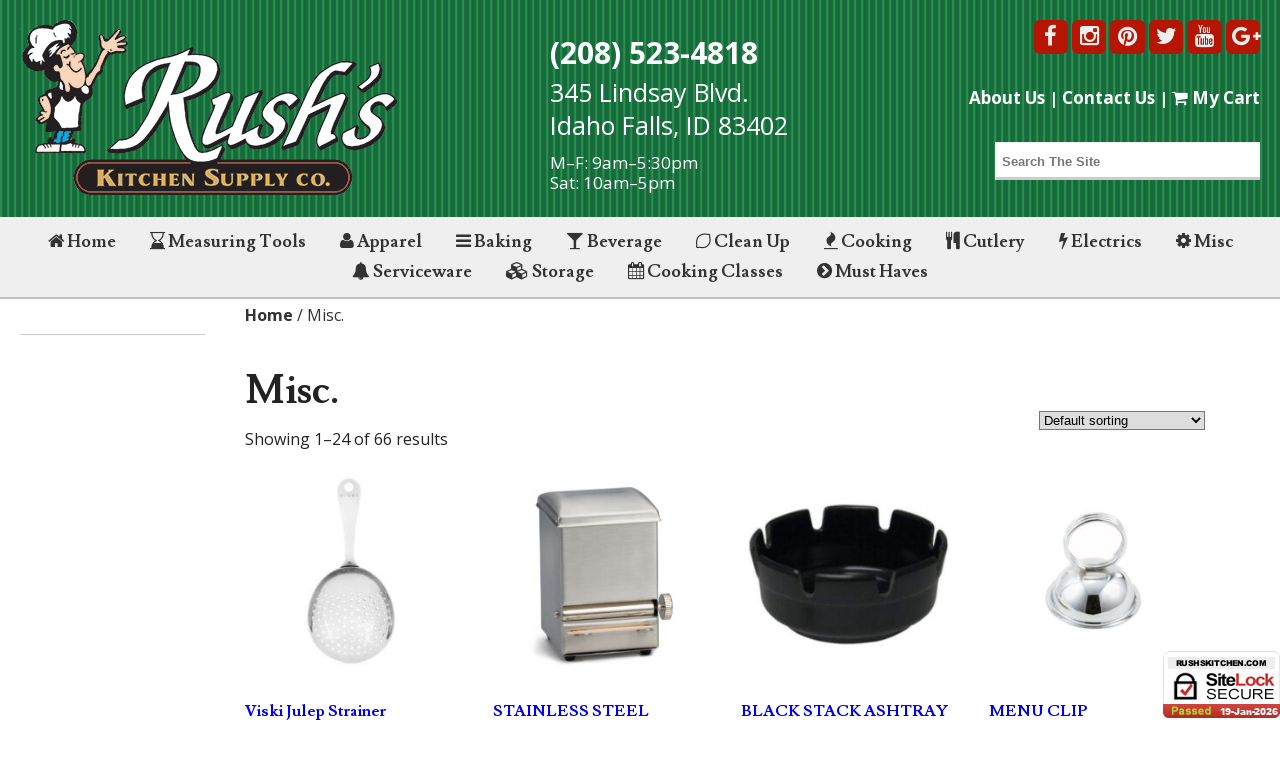

--- FILE ---
content_type: text/html; charset=UTF-8
request_url: https://rushskitchen.com/product-category/misc/
body_size: 15260
content:
<!DOCTYPE html>
<html dir="ltr" lang="en-US" prefix="og: https://ogp.me/ns#">
<head>
<meta name="p:domain_verify" content="3544ac9af63944ad9f339cf17d8cfd5c"/>
<meta charset="UTF-8" />
<meta name="viewport" content="width=device-width" />

<meta name="google-site-verification" content="Jjb8Ga6b5S3pD0SNVUBWItCJugT_9ds4TMWecXluv5I" />

<title>Misc. | Rush's Kitchen</title>
<link rel="stylesheet" type="text/css" href="https://rushskitchen.com/wp-content/themes/rushskitchen/style.css" />
<link rel="stylesheet" href="https://rushskitchen.com/wp-content/themes/rushskitchen/sidr/stylesheets/jquery.sidr.light.css" media="screen" type="text/css" />
<link href="CHANGE THIS LATER" rel="publisher" />


<link rel="apple-touch-icon" sizes="57x57" href="https://rushskitchen.com/wp-content/themes/rushskitchen/bin/favicons/apple-touch-icon-57x57.png">
<link rel="apple-touch-icon" sizes="60x60" href="https://rushskitchen.com/wp-content/themes/rushskitchen/bin/favicons/apple-touch-icon-60x60.png">
<link rel="apple-touch-icon" sizes="72x72" href="https://rushskitchen.com/wp-content/themes/rushskitchen/bin/favicons/apple-touch-icon-72x72.png">
<link rel="apple-touch-icon" sizes="76x76" href="https://rushskitchen.com/wp-content/themes/rushskitchen/bin/favicons/apple-touch-icon-76x76.png">
<link rel="apple-touch-icon" sizes="114x114" href="https://rushskitchen.com/wp-content/themes/rushskitchen/bin/favicons/apple-touch-icon-114x114.png">
<link rel="apple-touch-icon" sizes="120x120" href="https://rushskitchen.com/wp-content/themes/rushskitchen/bin/favicons/apple-touch-icon-120x120.png">
<link rel="apple-touch-icon" sizes="144x144" href="https://rushskitchen.com/wp-content/themes/rushskitchen/bin/favicons/apple-touch-icon-144x144.png">
<link rel="apple-touch-icon" sizes="152x152" href="https://rushskitchen.com/wp-content/themes/rushskitchen/bin/favicons/apple-touch-icon-152x152.png">
<link rel="apple-touch-icon" sizes="180x180" href="https://rushskitchen.com/wp-content/themes/rushskitchen/bin/favicons/apple-touch-icon-180x180.png">
<link rel="icon" type="image/png" href="https://rushskitchen.com/wp-content/themes/rushskitchen/bin/favicons/favicon-32x32.png" sizes="32x32">
<link rel="icon" type="image/png" href="https://rushskitchen.com/wp-content/themes/rushskitchen/bin/favicons/android-chrome-192x192.png" sizes="192x192">
<link rel="icon" type="image/png" href="https://rushskitchen.com/wp-content/themes/rushskitchen/bin/favicons/favicon-96x96.png" sizes="96x96">
<link rel="icon" type="image/png" href="https://rushskitchen.com/wp-content/themes/rushskitchen/bin/favicons/favicon-16x16.png" sizes="16x16">
<link rel="manifest" href="https://rushskitchen.com/wp-content/themes/rushskitchen/bin/favicons/manifest.json">
<meta name="msapplication-TileColor" content="#00a300">
<meta name="msapplication-TileImage" content="https://rushskitchen.com/wp-content/themes/rushskitchen/bin/favicons/mstile-144x144.png">
<meta name="theme-color" content="#ffffff">



		<!-- All in One SEO Pro 4.9.3 - aioseo.com -->
	<meta name="robots" content="max-image-preview:large" />
	<link rel="canonical" href="https://rushskitchen.com/product-category/misc/" />
	<link rel="next" href="https://rushskitchen.com/product-category/misc/page/2/" />
	<meta name="generator" content="All in One SEO Pro (AIOSEO) 4.9.3" />
		<meta property="og:locale" content="en_US" />
		<meta property="og:site_name" content="Rush&#039;s Kitchen |" />
		<meta property="og:type" content="article" />
		<meta property="og:title" content="Misc. | Rush&#039;s Kitchen" />
		<meta property="og:url" content="https://rushskitchen.com/product-category/misc/" />
		<meta name="twitter:card" content="summary_large_image" />
		<meta name="twitter:title" content="Misc. | Rush&#039;s Kitchen" />
		<script type="application/ld+json" class="aioseo-schema">
			{"@context":"https:\/\/schema.org","@graph":[{"@type":"BreadcrumbList","@id":"https:\/\/rushskitchen.com\/product-category\/misc\/#breadcrumblist","itemListElement":[{"@type":"ListItem","@id":"https:\/\/rushskitchen.com#listItem","position":1,"name":"Home","item":"https:\/\/rushskitchen.com","nextItem":{"@type":"ListItem","@id":"https:\/\/rushskitchen.com\/shop\/#listItem","name":"Shop"}},{"@type":"ListItem","@id":"https:\/\/rushskitchen.com\/shop\/#listItem","position":2,"name":"Shop","item":"https:\/\/rushskitchen.com\/shop\/","nextItem":{"@type":"ListItem","@id":"https:\/\/rushskitchen.com\/product-category\/misc\/#listItem","name":"Misc."},"previousItem":{"@type":"ListItem","@id":"https:\/\/rushskitchen.com#listItem","name":"Home"}},{"@type":"ListItem","@id":"https:\/\/rushskitchen.com\/product-category\/misc\/#listItem","position":3,"name":"Misc.","previousItem":{"@type":"ListItem","@id":"https:\/\/rushskitchen.com\/shop\/#listItem","name":"Shop"}}]},{"@type":"CollectionPage","@id":"https:\/\/rushskitchen.com\/product-category\/misc\/#collectionpage","url":"https:\/\/rushskitchen.com\/product-category\/misc\/","name":"Misc. | Rush's Kitchen","inLanguage":"en-US","isPartOf":{"@id":"https:\/\/rushskitchen.com\/#website"},"breadcrumb":{"@id":"https:\/\/rushskitchen.com\/product-category\/misc\/#breadcrumblist"}},{"@type":"Organization","@id":"https:\/\/rushskitchen.com\/#organization","name":"Rush's Kitchen","url":"https:\/\/rushskitchen.com\/"},{"@type":"WebSite","@id":"https:\/\/rushskitchen.com\/#website","url":"https:\/\/rushskitchen.com\/","name":"Rush's Kitchen","inLanguage":"en-US","publisher":{"@id":"https:\/\/rushskitchen.com\/#organization"}}]}
		</script>
		<!-- All in One SEO Pro -->

<link rel='dns-prefetch' href='//www.googletagmanager.com' />
<link rel='dns-prefetch' href='//ajax.googleapis.com' />
<link rel='dns-prefetch' href='//maxcdn.bootstrapcdn.com' />
<link rel="alternate" type="application/rss+xml" title="Rush&#039;s Kitchen &raquo; Feed" href="https://rushskitchen.com/feed/" />
<link rel="alternate" type="application/rss+xml" title="Rush&#039;s Kitchen &raquo; Comments Feed" href="https://rushskitchen.com/comments/feed/" />
<link rel="alternate" type="text/calendar" title="Rush&#039;s Kitchen &raquo; iCal Feed" href="https://rushskitchen.com/events/?ical=1" />
<link rel="alternate" type="application/rss+xml" title="Rush&#039;s Kitchen &raquo; Misc. Category Feed" href="https://rushskitchen.com/product-category/misc/feed/" />
<style id='wp-img-auto-sizes-contain-inline-css' type='text/css'>
img:is([sizes=auto i],[sizes^="auto," i]){contain-intrinsic-size:3000px 1500px}
/*# sourceURL=wp-img-auto-sizes-contain-inline-css */
</style>
<style id='wp-emoji-styles-inline-css' type='text/css'>

	img.wp-smiley, img.emoji {
		display: inline !important;
		border: none !important;
		box-shadow: none !important;
		height: 1em !important;
		width: 1em !important;
		margin: 0 0.07em !important;
		vertical-align: -0.1em !important;
		background: none !important;
		padding: 0 !important;
	}
/*# sourceURL=wp-emoji-styles-inline-css */
</style>
<link rel='stylesheet' id='wp-block-library-css' href='https://rushskitchen.com/wp-includes/css/dist/block-library/style.min.css?ver=6.9' type='text/css' media='all' />
<link rel='stylesheet' id='wc-blocks-style-css' href='https://rushskitchen.com/wp-content/plugins/woocommerce/assets/client/blocks/wc-blocks.css?ver=wc-10.4.3' type='text/css' media='all' />
<style id='global-styles-inline-css' type='text/css'>
:root{--wp--preset--aspect-ratio--square: 1;--wp--preset--aspect-ratio--4-3: 4/3;--wp--preset--aspect-ratio--3-4: 3/4;--wp--preset--aspect-ratio--3-2: 3/2;--wp--preset--aspect-ratio--2-3: 2/3;--wp--preset--aspect-ratio--16-9: 16/9;--wp--preset--aspect-ratio--9-16: 9/16;--wp--preset--color--black: #000000;--wp--preset--color--cyan-bluish-gray: #abb8c3;--wp--preset--color--white: #ffffff;--wp--preset--color--pale-pink: #f78da7;--wp--preset--color--vivid-red: #cf2e2e;--wp--preset--color--luminous-vivid-orange: #ff6900;--wp--preset--color--luminous-vivid-amber: #fcb900;--wp--preset--color--light-green-cyan: #7bdcb5;--wp--preset--color--vivid-green-cyan: #00d084;--wp--preset--color--pale-cyan-blue: #8ed1fc;--wp--preset--color--vivid-cyan-blue: #0693e3;--wp--preset--color--vivid-purple: #9b51e0;--wp--preset--gradient--vivid-cyan-blue-to-vivid-purple: linear-gradient(135deg,rgb(6,147,227) 0%,rgb(155,81,224) 100%);--wp--preset--gradient--light-green-cyan-to-vivid-green-cyan: linear-gradient(135deg,rgb(122,220,180) 0%,rgb(0,208,130) 100%);--wp--preset--gradient--luminous-vivid-amber-to-luminous-vivid-orange: linear-gradient(135deg,rgb(252,185,0) 0%,rgb(255,105,0) 100%);--wp--preset--gradient--luminous-vivid-orange-to-vivid-red: linear-gradient(135deg,rgb(255,105,0) 0%,rgb(207,46,46) 100%);--wp--preset--gradient--very-light-gray-to-cyan-bluish-gray: linear-gradient(135deg,rgb(238,238,238) 0%,rgb(169,184,195) 100%);--wp--preset--gradient--cool-to-warm-spectrum: linear-gradient(135deg,rgb(74,234,220) 0%,rgb(151,120,209) 20%,rgb(207,42,186) 40%,rgb(238,44,130) 60%,rgb(251,105,98) 80%,rgb(254,248,76) 100%);--wp--preset--gradient--blush-light-purple: linear-gradient(135deg,rgb(255,206,236) 0%,rgb(152,150,240) 100%);--wp--preset--gradient--blush-bordeaux: linear-gradient(135deg,rgb(254,205,165) 0%,rgb(254,45,45) 50%,rgb(107,0,62) 100%);--wp--preset--gradient--luminous-dusk: linear-gradient(135deg,rgb(255,203,112) 0%,rgb(199,81,192) 50%,rgb(65,88,208) 100%);--wp--preset--gradient--pale-ocean: linear-gradient(135deg,rgb(255,245,203) 0%,rgb(182,227,212) 50%,rgb(51,167,181) 100%);--wp--preset--gradient--electric-grass: linear-gradient(135deg,rgb(202,248,128) 0%,rgb(113,206,126) 100%);--wp--preset--gradient--midnight: linear-gradient(135deg,rgb(2,3,129) 0%,rgb(40,116,252) 100%);--wp--preset--font-size--small: 13px;--wp--preset--font-size--medium: 20px;--wp--preset--font-size--large: 36px;--wp--preset--font-size--x-large: 42px;--wp--preset--spacing--20: 0.44rem;--wp--preset--spacing--30: 0.67rem;--wp--preset--spacing--40: 1rem;--wp--preset--spacing--50: 1.5rem;--wp--preset--spacing--60: 2.25rem;--wp--preset--spacing--70: 3.38rem;--wp--preset--spacing--80: 5.06rem;--wp--preset--shadow--natural: 6px 6px 9px rgba(0, 0, 0, 0.2);--wp--preset--shadow--deep: 12px 12px 50px rgba(0, 0, 0, 0.4);--wp--preset--shadow--sharp: 6px 6px 0px rgba(0, 0, 0, 0.2);--wp--preset--shadow--outlined: 6px 6px 0px -3px rgb(255, 255, 255), 6px 6px rgb(0, 0, 0);--wp--preset--shadow--crisp: 6px 6px 0px rgb(0, 0, 0);}:where(.is-layout-flex){gap: 0.5em;}:where(.is-layout-grid){gap: 0.5em;}body .is-layout-flex{display: flex;}.is-layout-flex{flex-wrap: wrap;align-items: center;}.is-layout-flex > :is(*, div){margin: 0;}body .is-layout-grid{display: grid;}.is-layout-grid > :is(*, div){margin: 0;}:where(.wp-block-columns.is-layout-flex){gap: 2em;}:where(.wp-block-columns.is-layout-grid){gap: 2em;}:where(.wp-block-post-template.is-layout-flex){gap: 1.25em;}:where(.wp-block-post-template.is-layout-grid){gap: 1.25em;}.has-black-color{color: var(--wp--preset--color--black) !important;}.has-cyan-bluish-gray-color{color: var(--wp--preset--color--cyan-bluish-gray) !important;}.has-white-color{color: var(--wp--preset--color--white) !important;}.has-pale-pink-color{color: var(--wp--preset--color--pale-pink) !important;}.has-vivid-red-color{color: var(--wp--preset--color--vivid-red) !important;}.has-luminous-vivid-orange-color{color: var(--wp--preset--color--luminous-vivid-orange) !important;}.has-luminous-vivid-amber-color{color: var(--wp--preset--color--luminous-vivid-amber) !important;}.has-light-green-cyan-color{color: var(--wp--preset--color--light-green-cyan) !important;}.has-vivid-green-cyan-color{color: var(--wp--preset--color--vivid-green-cyan) !important;}.has-pale-cyan-blue-color{color: var(--wp--preset--color--pale-cyan-blue) !important;}.has-vivid-cyan-blue-color{color: var(--wp--preset--color--vivid-cyan-blue) !important;}.has-vivid-purple-color{color: var(--wp--preset--color--vivid-purple) !important;}.has-black-background-color{background-color: var(--wp--preset--color--black) !important;}.has-cyan-bluish-gray-background-color{background-color: var(--wp--preset--color--cyan-bluish-gray) !important;}.has-white-background-color{background-color: var(--wp--preset--color--white) !important;}.has-pale-pink-background-color{background-color: var(--wp--preset--color--pale-pink) !important;}.has-vivid-red-background-color{background-color: var(--wp--preset--color--vivid-red) !important;}.has-luminous-vivid-orange-background-color{background-color: var(--wp--preset--color--luminous-vivid-orange) !important;}.has-luminous-vivid-amber-background-color{background-color: var(--wp--preset--color--luminous-vivid-amber) !important;}.has-light-green-cyan-background-color{background-color: var(--wp--preset--color--light-green-cyan) !important;}.has-vivid-green-cyan-background-color{background-color: var(--wp--preset--color--vivid-green-cyan) !important;}.has-pale-cyan-blue-background-color{background-color: var(--wp--preset--color--pale-cyan-blue) !important;}.has-vivid-cyan-blue-background-color{background-color: var(--wp--preset--color--vivid-cyan-blue) !important;}.has-vivid-purple-background-color{background-color: var(--wp--preset--color--vivid-purple) !important;}.has-black-border-color{border-color: var(--wp--preset--color--black) !important;}.has-cyan-bluish-gray-border-color{border-color: var(--wp--preset--color--cyan-bluish-gray) !important;}.has-white-border-color{border-color: var(--wp--preset--color--white) !important;}.has-pale-pink-border-color{border-color: var(--wp--preset--color--pale-pink) !important;}.has-vivid-red-border-color{border-color: var(--wp--preset--color--vivid-red) !important;}.has-luminous-vivid-orange-border-color{border-color: var(--wp--preset--color--luminous-vivid-orange) !important;}.has-luminous-vivid-amber-border-color{border-color: var(--wp--preset--color--luminous-vivid-amber) !important;}.has-light-green-cyan-border-color{border-color: var(--wp--preset--color--light-green-cyan) !important;}.has-vivid-green-cyan-border-color{border-color: var(--wp--preset--color--vivid-green-cyan) !important;}.has-pale-cyan-blue-border-color{border-color: var(--wp--preset--color--pale-cyan-blue) !important;}.has-vivid-cyan-blue-border-color{border-color: var(--wp--preset--color--vivid-cyan-blue) !important;}.has-vivid-purple-border-color{border-color: var(--wp--preset--color--vivid-purple) !important;}.has-vivid-cyan-blue-to-vivid-purple-gradient-background{background: var(--wp--preset--gradient--vivid-cyan-blue-to-vivid-purple) !important;}.has-light-green-cyan-to-vivid-green-cyan-gradient-background{background: var(--wp--preset--gradient--light-green-cyan-to-vivid-green-cyan) !important;}.has-luminous-vivid-amber-to-luminous-vivid-orange-gradient-background{background: var(--wp--preset--gradient--luminous-vivid-amber-to-luminous-vivid-orange) !important;}.has-luminous-vivid-orange-to-vivid-red-gradient-background{background: var(--wp--preset--gradient--luminous-vivid-orange-to-vivid-red) !important;}.has-very-light-gray-to-cyan-bluish-gray-gradient-background{background: var(--wp--preset--gradient--very-light-gray-to-cyan-bluish-gray) !important;}.has-cool-to-warm-spectrum-gradient-background{background: var(--wp--preset--gradient--cool-to-warm-spectrum) !important;}.has-blush-light-purple-gradient-background{background: var(--wp--preset--gradient--blush-light-purple) !important;}.has-blush-bordeaux-gradient-background{background: var(--wp--preset--gradient--blush-bordeaux) !important;}.has-luminous-dusk-gradient-background{background: var(--wp--preset--gradient--luminous-dusk) !important;}.has-pale-ocean-gradient-background{background: var(--wp--preset--gradient--pale-ocean) !important;}.has-electric-grass-gradient-background{background: var(--wp--preset--gradient--electric-grass) !important;}.has-midnight-gradient-background{background: var(--wp--preset--gradient--midnight) !important;}.has-small-font-size{font-size: var(--wp--preset--font-size--small) !important;}.has-medium-font-size{font-size: var(--wp--preset--font-size--medium) !important;}.has-large-font-size{font-size: var(--wp--preset--font-size--large) !important;}.has-x-large-font-size{font-size: var(--wp--preset--font-size--x-large) !important;}
/*# sourceURL=global-styles-inline-css */
</style>

<style id='classic-theme-styles-inline-css' type='text/css'>
/*! This file is auto-generated */
.wp-block-button__link{color:#fff;background-color:#32373c;border-radius:9999px;box-shadow:none;text-decoration:none;padding:calc(.667em + 2px) calc(1.333em + 2px);font-size:1.125em}.wp-block-file__button{background:#32373c;color:#fff;text-decoration:none}
/*# sourceURL=/wp-includes/css/classic-themes.min.css */
</style>
<link rel='stylesheet' id='woocommerce-layout-css' href='https://rushskitchen.com/wp-content/plugins/woocommerce/assets/css/woocommerce-layout.css?ver=10.4.3' type='text/css' media='all' />
<link rel='stylesheet' id='woocommerce-smallscreen-css' href='https://rushskitchen.com/wp-content/plugins/woocommerce/assets/css/woocommerce-smallscreen.css?ver=10.4.3' type='text/css' media='only screen and (max-width: 768px)' />
<link rel='stylesheet' id='woocommerce-general-css' href='https://rushskitchen.com/wp-content/plugins/woocommerce/assets/css/woocommerce.css?ver=10.4.3' type='text/css' media='all' />
<style id='woocommerce-inline-inline-css' type='text/css'>
.woocommerce form .form-row .required { visibility: visible; }
/*# sourceURL=woocommerce-inline-inline-css */
</style>
<link rel='stylesheet' id='rks-font-awesome-css' href='https://maxcdn.bootstrapcdn.com/font-awesome/4.5.0/css/font-awesome.min.css?ver=4.1.0' type='text/css' media='all' />
<link rel='stylesheet' id='rks-jquery-ui-css-css' href='//ajax.googleapis.com/ajax/libs/jqueryui/1.10.4/themes/smoothness/jquery-ui.css?ver=1.10.4' type='text/css' media='all' />
<!--n2css--><!--n2js--><script type="text/javascript" id="woocommerce-google-analytics-integration-gtag-js-after">
/* <![CDATA[ */
/* Google Analytics for WooCommerce (gtag.js) */
					window.dataLayer = window.dataLayer || [];
					function gtag(){dataLayer.push(arguments);}
					// Set up default consent state.
					for ( const mode of [{"analytics_storage":"denied","ad_storage":"denied","ad_user_data":"denied","ad_personalization":"denied","region":["AT","BE","BG","HR","CY","CZ","DK","EE","FI","FR","DE","GR","HU","IS","IE","IT","LV","LI","LT","LU","MT","NL","NO","PL","PT","RO","SK","SI","ES","SE","GB","CH"]}] || [] ) {
						gtag( "consent", "default", { "wait_for_update": 500, ...mode } );
					}
					gtag("js", new Date());
					gtag("set", "developer_id.dOGY3NW", true);
					gtag("config", "G-RVM2EZQVTD", {"track_404":true,"allow_google_signals":true,"logged_in":false,"linker":{"domains":[],"allow_incoming":false},"custom_map":{"dimension1":"logged_in"}});
//# sourceURL=woocommerce-google-analytics-integration-gtag-js-after
/* ]]> */
</script>
<script type="text/javascript" src="https://rushskitchen.com/wp-includes/js/jquery/jquery.min.js?ver=3.7.1" id="jquery-core-js"></script>
<script type="text/javascript" src="https://rushskitchen.com/wp-includes/js/jquery/jquery-migrate.min.js?ver=3.4.1" id="jquery-migrate-js"></script>
<script type="text/javascript" src="https://rushskitchen.com/wp-content/plugins/woocommerce/assets/js/jquery-blockui/jquery.blockUI.min.js?ver=2.7.0-wc.10.4.3" id="wc-jquery-blockui-js" data-wp-strategy="defer"></script>
<script type="text/javascript" id="wc-add-to-cart-js-extra">
/* <![CDATA[ */
var wc_add_to_cart_params = {"ajax_url":"/wp-admin/admin-ajax.php","wc_ajax_url":"/?wc-ajax=%%endpoint%%","i18n_view_cart":"View cart","cart_url":"https://rushskitchen.com/cart/","is_cart":"","cart_redirect_after_add":"no"};
//# sourceURL=wc-add-to-cart-js-extra
/* ]]> */
</script>
<script type="text/javascript" src="https://rushskitchen.com/wp-content/plugins/woocommerce/assets/js/frontend/add-to-cart.min.js?ver=10.4.3" id="wc-add-to-cart-js" defer="defer" data-wp-strategy="defer"></script>
<script type="text/javascript" src="https://rushskitchen.com/wp-content/plugins/woocommerce/assets/js/js-cookie/js.cookie.min.js?ver=2.1.4-wc.10.4.3" id="wc-js-cookie-js" data-wp-strategy="defer"></script>

<!-- Google tag (gtag.js) snippet added by Site Kit -->
<!-- Google Analytics snippet added by Site Kit -->
<script type="text/javascript" src="https://www.googletagmanager.com/gtag/js?id=GT-P8RCHLG7" id="google_gtagjs-js" async></script>
<script type="text/javascript" id="google_gtagjs-js-after">
/* <![CDATA[ */
window.dataLayer = window.dataLayer || [];function gtag(){dataLayer.push(arguments);}
gtag("set","linker",{"domains":["rushskitchen.com"]});
gtag("js", new Date());
gtag("set", "developer_id.dZTNiMT", true);
gtag("config", "GT-P8RCHLG7");
 window._googlesitekit = window._googlesitekit || {}; window._googlesitekit.throttledEvents = []; window._googlesitekit.gtagEvent = (name, data) => { var key = JSON.stringify( { name, data } ); if ( !! window._googlesitekit.throttledEvents[ key ] ) { return; } window._googlesitekit.throttledEvents[ key ] = true; setTimeout( () => { delete window._googlesitekit.throttledEvents[ key ]; }, 5 ); gtag( "event", name, { ...data, event_source: "site-kit" } ); }; 
//# sourceURL=google_gtagjs-js-after
/* ]]> */
</script>
<link rel="https://api.w.org/" href="https://rushskitchen.com/wp-json/" /><link rel="alternate" title="JSON" type="application/json" href="https://rushskitchen.com/wp-json/wp/v2/product_cat/259" /><link rel="EditURI" type="application/rsd+xml" title="RSD" href="https://rushskitchen.com/xmlrpc.php?rsd" />
<meta name="generator" content="WordPress 6.9" />
<meta name="generator" content="WooCommerce 10.4.3" />
<meta name="generator" content="Site Kit by Google 1.168.0" /><script>  var el_i13_login_captcha=null; var el_i13_register_captcha=null; </script><meta name="tec-api-version" content="v1"><meta name="tec-api-origin" content="https://rushskitchen.com"><link rel="alternate" href="https://rushskitchen.com/wp-json/tribe/events/v1/" />	<noscript><style>.woocommerce-product-gallery{ opacity: 1 !important; }</style></noscript>
			<style type="text/css" id="wp-custom-css">
			/*
You can add your own CSS here.

Click the help icon above to learn more.
*/

/*--- ********************  Move to stylesheet ****************** --*/
.postid-16174 #DOPSelect-DOPBSPCalendar-no-items1 ul li {
    display: none;
}
.postid-16174 #DOPSelect-DOPBSPCalendar-no-items1 ul li:first-child {
    display: block !important;
}
.postid-16174 form.cart button.single_add_to_cart_button.button.alt {
    display: none;
}

/*--- ********************  Meal Prep temporary css****************** --*/
.postid-16174 #sidebarMain{
	display: none;
}
.postid-16174 #content{
	max-width: 100%;
}
.postid-16174 .DOPBSPCalendar-sidebar .DOPSelect.dopbsp-small .dopselect-select .dopselect-selection, .DOPBSPCalendar-outer-sidebar .DOPSelect.dopbsp-small .dopselect-select .dopselect-selection {
    width: 75px !important;
}

.postid-16174 figure.woocommerce-product-gallery__wrapper div:first-child {
    display: none;
}
.postid-16174.woocommerce div.product div.images .woocommerce-product-gallery__image:nth-child(n+2) {
    padding: 3px;
}
a.meal-prep.btn {
    background: #156a3f;
    color: #fff;
    padding: 15px 20px;
    display: inline-block;
}
@media (max-width: 1315px){
.postid-16174 #content {
    width: 100%;
    padding: 15px;
}
}

		</style>
		

<style>

	#mobile-header {display:none; padding: 10px;background:#EFEFEF !important;}
	#navigation {display: none;}
	#mobile-header a {margin:10px;color:#333;}
	nav.mainNav {display:block;}
	@media only screen and (max-width: 767px){
	    #mobile-header {display: block;background:#EFEFEF !important;}

	    nav.mainNav {display: none;}
	}
</style>

<link rel='stylesheet' id='wc-stripe-blocks-checkout-style-css' href='https://rushskitchen.com/wp-content/plugins/woocommerce-gateway-stripe/build/upe-blocks.css?ver=1e1661bb3db973deba05' type='text/css' media='all' />
</head>

<body class="archive tax-product_cat term-misc term-259 wp-theme-rushskitchen theme-rushskitchen woocommerce woocommerce-page woocommerce-no-js tribe-no-js">
<h2 class="headerToggle"><a href="https://rushskitchen.com"><img id="iconLogo" src="https://rushskitchen.com/wp-content/themes/rushskitchen/custom/transparentLogo.png"></a> <p>(208) 523-4818</p> </h2>
<header id="topHeader">



<div id="logoSpace"><a href="https://rushskitchen.com" title="Rush's Kitchen Supply"><img src="https://rushskitchen.com/wp-content/themes/rushskitchen/custom/transparentLogo.png" alt="Rush's Kitchen Supply"></a>
	<ul id="addandnum">
	<li id="phoneNumber"> (208) 523-4818 </li>
	<li class="retro"> 345 Lindsay Blvd.</li>
	<li class="seven"> Idaho Falls, ID 83402 </li>
  <li class="hours">M–F: 9am–5:30pm <br />Sat: 10am–5pm</li>
</ul>
	</div><div id="phone">
		


	</div><div id="socialSpace">
		<div id="socialStack">
			<a href="https://www.facebook.com/rushskitchen/" target="_blank"><i class="fa fa-facebook"></i></a>
			<a href="http://instagram.com/rushskitchensupply" target="_blank"><i class="fa fa-instagram"></i></a>
			<a href="https://www.pinterest.com/rushskitchen" target="_blank"><i class="fa fa-pinterest"></i></a>
			<a href="https://twitter.com/RushsKitchen" target="_blank"><i class="fa fa-twitter"></i></a>
			<a href="https://www.youtube.com/channel/UC08K62ZYcnMUcOHVKRGzkcQ" target="_blank"><i class="fa fa-youtube"></i></a>
      <a href="https://plus.google.com/116576902161096548605/about" target="_blank"><i class="fa fa-google-plus"></i></a>
		</div>
		<div id="shortmenuStack">
			<a href="https://rushskitchen.com/about-us/">About Us</a> |
			<a href="https://rushskitchen.com/contact-us/">Contact Us</a> |
			<a href="https://rushskitchen.com/cart/"><i class="fa fa-shopping-cart"></i> My Cart</a>
		</div>
		<div id="topSearch">
						<form role="search" method="get" class="search-form" action="https://rushskitchen.com/">
	<input type="search" class="search-field" placeholder="Search The Site" value="" name="s" title="Search for:" />
</form>		</div>
	</div>
</header>

<div id="mobile-header"><a id="responsive-menu-button" href="#sidr-main"><i class="fa fa-th-list"></i> Menu </a></div>
<div id="mobileSearch"><form role="search" method="get" class="search-form" action="https://rushskitchen.com/">
	<input type="search" class="search-field" placeholder="Search The Site" value="" name="s" title="Search for:" />
</form></div>
<div id="navigation">
	<nav class="nav">
		<ul>
			<li>
				<h2><a href="https://rushskitchen.com/"><i class="fa fa-home"></i> Home</a></h2>
			</li>
			<li>
				<h2><a href="https://rushskitchen.com/product-category/measuring-tools/"><i class="fa fa-hourglass-end"></i> Measuring Tools</a></h2>
			</li>
			<li>
				<h2><a href="https://rushskitchen.com/product-category/apparel/"><i class="fa fa-user"></i> Apparel</a></h2>
			</li>
			<li>
				<h2><a href="https://rushskitchen.com/product-category/baking/"><i class="fa fa-bars"></i> Baking</a></h2>
			</li>
			<li>
				<h2><a href="https://rushskitchen.com/product-category/beverage/"><i class="fa fa-glass"></i> Beverage</a></h2>
			</li>
			<li>
				<h2><a href="https://rushskitchen.com/product-category/clean-up/"><i class="fa fa-lemon-o"></i> Clean Up</a></h2>
			</li>
			<li>
				<h2><a href="https://rushskitchen.com/product-category/cooking/"><i class="fa fa-fire"></i> Cooking</a></h2>
			</li>
			<li>
				<h2><a href="https://rushskitchen.com/product-category/cutlery/"><i class="fa fa-cutlery"></i> Cutlery</a></h2>
			</li>
			<li>
				<h2><a href="https://rushskitchen.com/product-category/electrics/"><i class="fa fa-flash"></i> Electrics</a></h2>
			</li>
			<li>
				<h2><a href="https://rushskitchen.com/product-category/misc/"><i class="fa fa-gear"></i> Misc</a></h2>
			</li>
			<li>
				<h2><a href="https://rushskitchen.com/product-category/serviceware/"><i class="fa fa-bell"></i> Serviceware</a></h2>
			</li>
			<li>
				<h2><a href="https://rushskitchen.com/product-category/storage/"><i class="fa fa-cubes"></i> Storage</a></h2>
			</li>
			<li>
				<h2><a href="https://rushskitchen.com/events/"><i class="fa fa-calendar"></i> Cooking Classes</a></h2>
			</li>
			<li>
				<h2><a href="https://rushskitchen.com/kitchen-must-haves-list/"><i class="fa fa-chevron-circle-right"></i> Must Haves</a></h2>
			</li>
		</ul>
	</nav>
</div>
<nav class="mainNav">
	<div id="navmenu">
		<ul>
			<li>
				<h2><a href="https://rushskitchen.com/"><i class="fa fa-home"></i> Home</a></h2>
			</li>
			<li>
				<h2><a href="https://rushskitchen.com/product-category/measuring-tools/"><i class="fa fa-hourglass-end"></i> Measuring Tools</a></h2>
				<ul class="wooc_sclist"><li><a href="https://rushskitchen.com/product-category/measuring-tools/cups/">Cups</a></li><li><a href="https://rushskitchen.com/product-category/measuring-tools/pancake-dispenser/">Pancake Dispenser</a></li><li><a href="https://rushskitchen.com/product-category/measuring-tools/portioners-dishers-measuring-tools/">Portioners/Dishers</a></li><li><a href="https://rushskitchen.com/product-category/measuring-tools/pumps/">Pumps</a></li><li><a href="https://rushskitchen.com/product-category/measuring-tools/scales/">Scales</a></li><li><a href="https://rushskitchen.com/product-category/measuring-tools/scoops-measuring-tools/">Scoops</a></li><li><a href="https://rushskitchen.com/product-category/measuring-tools/spoons-measuring-tools/">Spoons</a></li><li><a href="https://rushskitchen.com/product-category/measuring-tools/thermometers/">Thermometers</a></li><li><a href="https://rushskitchen.com/product-category/measuring-tools/timer/">Timers</a></li></ul>			</li>
			<li>
				<h2><a href="https://rushskitchen.com/product-category/apparel/"><i class="fa fa-user"></i> Apparel</a></h2>
				<ul class="wooc_sclist"><li><a href="https://rushskitchen.com/product-category/apparel/aprons/">Aprons</a></li><li><a href="https://rushskitchen.com/product-category/apparel/chef-coats/">Chef Coats</a></li><li><a href="https://rushskitchen.com/product-category/apparel/hats/">Hats</a></li><li><a href="https://rushskitchen.com/product-category/apparel/pants/">Pants</a></li></ul>			</li>
			<li>
				<h2><a href="https://rushskitchen.com/product-category/baking/"><i class="fa fa-bars"></i> Baking</a></h2>
				<ul class="wooc_sclist"><li><a href="https://rushskitchen.com/product-category/baking/baking-tools/">Baking Tools</a></li><li><a href="https://rushskitchen.com/product-category/baking/cake-supplies/">Cake Supplies</a></li><li><a href="https://rushskitchen.com/product-category/baking/candy-chocolate-making-supplies/">Candy/Chocolate Making Supplies</a></li><li><a href="https://rushskitchen.com/product-category/baking/decorating-tools-food/">Decorating Tools</a></li><li><a href="https://rushskitchen.com/product-category/baking/edible-cake-supplies/">Edible Cake Supplies</a></li><li><a href="https://rushskitchen.com/product-category/baking/flavoring-oils/">Flavoring/Oils</a></li><li><a href="https://rushskitchen.com/product-category/baking/food-coloring/">Food Coloring</a></li><li><a href="https://rushskitchen.com/product-category/baking/liners-and-parchments/">Liners/parchments</a></li><li><a href="https://rushskitchen.com/product-category/baking/baking-pans/">Pans</a></li><li><a href="https://rushskitchen.com/product-category/baking/ramekins-souffles/">Ramekins &amp; Souffles</a></li><li><a href="https://rushskitchen.com/product-category/baking/wedding-cake-accessories/">Wedding Cake Accessories</a></li></ul>			</li>
			<li>
				<h2><a href="https://rushskitchen.com/product-category/beverage/"><i class="fa fa-glass"></i> Beverage</a></h2>
				<ul class="wooc_sclist"><li><a href="https://rushskitchen.com/product-category/beverage/bar-tools/">Bar Tools</a></li><li><a href="https://rushskitchen.com/product-category/beverage/blenders/">Blenders</a></li><li><a href="https://rushskitchen.com/product-category/beverage/coffee/">Coffee</a></li><li><a href="https://rushskitchen.com/product-category/beverage/espresso/">Espresso</a></li><li><a href="https://rushskitchen.com/product-category/beverage/pitchers-liters/">Pitcher/Liters</a></li><li><a href="https://rushskitchen.com/product-category/beverage/tea/">Tea</a></li></ul>			</li>
			<li>
				<h2><a href="https://rushskitchen.com/product-category/clean-up/"><i class="fa fa-lemon-o"></i> Clean Up</a></h2>
				<ul class="wooc_sclist"><li><a href="https://rushskitchen.com/product-category/clean-up/cleaning-cloths-dusters-mops/">Cleaning Cloths/Dusters/Mops</a></li><li><a href="https://rushskitchen.com/product-category/clean-up/brushes-scrubbers/">Brushes/Scrubbers</a></li><li><a href="https://rushskitchen.com/product-category/clean-up/buckets/">Buckets</a></li><li><a href="https://rushskitchen.com/product-category/clean-up/bus-tubs/">Bus Tubs</a></li><li><a href="https://rushskitchen.com/product-category/clean-up/dishwasher-racks/">Dishwasher Racks</a></li><li><a href="https://rushskitchen.com/product-category/clean-up/flatware-bin/">Flatware Bin</a></li><li><a href="https://rushskitchen.com/product-category/clean-up/test-strips/">Test Strips</a></li></ul>			</li>
			<li>
				<h2><a href="https://rushskitchen.com/product-category/cooking/"><i class="fa fa-fire"></i> Cooking</a></h2>
				<ul class="wooc_sclist"><li><a href="https://rushskitchen.com/product-category/cooking/cooking-aids/">Cooking Aids</a></li><li><a href="https://rushskitchen.com/product-category/cooking/canning/">Canning</a></li><li><a href="https://rushskitchen.com/product-category/cooking/cooking-tools/">Cooking Tools</a></li><li><a href="https://rushskitchen.com/product-category/cooking/cookware/">Cookware</a></li><li><a href="https://rushskitchen.com/product-category/cooking/food-preparation/">Food Preparation</a></li></ul>			</li>
			<li>
				<h2><a href="https://rushskitchen.com/product-category/cutlery/"><i class="fa fa-cutlery"></i> Cutlery</a></h2>
				<ul class="wooc_sclist"><li><a href="https://rushskitchen.com/product-category/cutlery/bread-knives/">Bread Knives</a></li><li><a href="https://rushskitchen.com/product-category/cutlery/chefs-knives/">Chef's Knives</a></li><li><a href="https://rushskitchen.com/product-category/cutlery/cleavers-boning-knives/">Cleavers/Boning Knives</a></li><li><a href="https://rushskitchen.com/product-category/cutlery/cutting-boards-cutlery/">Cutting Boards</a></li><li><a href="https://rushskitchen.com/product-category/cutlery/kitchen-shears/">Kitchen Shears</a></li><li><a href="https://rushskitchen.com/product-category/cutlery/knife-sets/">Knife Sets</a></li><li><a href="https://rushskitchen.com/product-category/cutlery/knife-sharpening/">Knife Sharpening</a></li><li><a href="https://rushskitchen.com/product-category/cutlery/knife-storage/">Knife Storage</a></li><li><a href="https://rushskitchen.com/product-category/cutlery/paring-knives/">Paring Knives</a></li><li><a href="https://rushskitchen.com/product-category/cutlery/santoku-knives/">Santoku Knives</a></li><li><a href="https://rushskitchen.com/product-category/cutlery/slicing-carving-knives/">Slicing/Carving Knives</a></li><li><a href="https://rushskitchen.com/product-category/cutlery/specialty-knives/">Specialty Knives</a></li><li><a href="https://rushskitchen.com/product-category/cutlery/utility-knives/">Utility Knives</a></li></ul>			</li>
			<li>
				<h2><a href="https://rushskitchen.com/product-category/electrics/"><i class="fa fa-flash"></i> Electrics</a></h2>
							</li>
			<li>
				<h2><a href="https://rushskitchen.com/product-category/misc/"><i class="fa fa-gear"></i> Misc</a></h2>
				<ul class="wooc_sclist"><li><a href="https://rushskitchen.com/product-category/misc/restaurant-supplies/">Restaraunt Supplies</a></li><li><a href="https://rushskitchen.com/product-category/misc/disposables/">Disposables</a></li><li><a href="https://rushskitchen.com/product-category/misc/furniture/">Furniture</a></li><li><a href="https://rushskitchen.com/product-category/misc/plumbing/">Plumbing</a></li></ul>			</li>
			<li>
				<h2><a href="https://rushskitchen.com/product-category/serviceware/"><i class="fa fa-bell"></i> Serviceware</a></h2>
				<ul class="wooc_sclist"><li><a href="https://rushskitchen.com/product-category/serviceware/serving-food/">Serving Food</a></li><li><a href="https://rushskitchen.com/product-category/serviceware/serving-utensils/">Serving Utensils</a></li><li><a href="https://rushskitchen.com/product-category/serviceware/tabletop/">Tabletop</a></li></ul>			</li>
			<li>
				<h2><a href="https://rushskitchen.com/product-category/storage/"><i class="fa fa-cubes"></i> Storage</a></h2>
				<ul class="wooc_sclist"><li><a href="https://rushskitchen.com/product-category/storage/containers/">Containers</a></li><li><a href="https://rushskitchen.com/product-category/storage/spice/">Spice</a></li></ul>			</li>
			<li>
				<h2><a href="https://rushskitchen.com/events/"><i class="fa fa-calendar"></i> Cooking Classes</a></h2>
			</li>
      <li>
        <h2><a href="https://rushskitchen.com/kitchen-must-haves-list/"><i class="fa fa-chevron-circle-right"></i> Must Haves</a></h2>
      </li>
		</ul>
	</div>
</nav>


<script>
jQuery(document).ready(function($) {
		//$('#responsive-menu-button').click(function(){
			//$('#navigation').animate({width:'toggle'},350);
		//});
		$('#responsive-menu-button').sidr({
	      name: 'sidr-main',
	      source: '#navigation',
	      renaming: false
	    });
});
</script>
<div id="container" class="sidebarWrapper"><div id="sidebarMain"></div><div id="content" role="main"><section id="main"><nav class="woocommerce-breadcrumb" aria-label="Breadcrumb"><a href="https://rushskitchen.com">Home</a>&nbsp;&#47;&nbsp;Misc.</nav><header class="woocommerce-products-header">
			<h1 class="woocommerce-products-header__title page-title">Misc.</h1>
	
	</header>
<div class="woocommerce-notices-wrapper"></div><p class="woocommerce-result-count" role="alert" aria-relevant="all" >
	Showing 1&ndash;24 of 66 results</p>
<form class="woocommerce-ordering" method="get">
		<select
		name="orderby"
		class="orderby"
					aria-label="Shop order"
			>
					<option value="menu_order"  selected='selected'>Default sorting</option>
					<option value="popularity" >Sort by popularity</option>
					<option value="rating" >Sort by average rating</option>
					<option value="date" >Sort by latest</option>
					<option value="price" >Sort by price: low to high</option>
					<option value="price-desc" >Sort by price: high to low</option>
			</select>
	<input type="hidden" name="paged" value="1" />
	</form>
<ul class="products columns-4">
<li class="product type-product post-25631 status-publish first instock product_cat-bar-tools product_cat-beverage product_cat-colandersstrainers product_cat-restaurant-supplies has-post-thumbnail taxable shipping-taxable purchasable product-type-simple">
	<a href="https://rushskitchen.com/product/viski-julep-strainer/" class="woocommerce-LoopProduct-link woocommerce-loop-product__link"><img width="244" height="244" src="https://rushskitchen.com/wp-content/uploads/2022/08/julep-strainer-244x244.jpg" class="attachment-woocommerce_thumbnail size-woocommerce_thumbnail" alt="Viski Julep Strainer" decoding="async" fetchpriority="high" srcset="https://rushskitchen.com/wp-content/uploads/2022/08/julep-strainer-244x244.jpg 244w, https://rushskitchen.com/wp-content/uploads/2022/08/julep-strainer-100x100.jpg 100w, https://rushskitchen.com/wp-content/uploads/2022/08/julep-strainer-150x150.jpg 150w, https://rushskitchen.com/wp-content/uploads/2022/08/julep-strainer.jpg 265w" sizes="(max-width: 244px) 100vw, 244px" /><h2 class="woocommerce-loop-product__title">Viski Julep Strainer</h2>
	<span class="price"><span class="woocommerce-Price-amount amount"><bdi><span class="woocommerce-Price-currencySymbol">&#36;</span>18.99</bdi></span></span>
</a><a href="/product-category/misc/?add-to-cart=25631" aria-describedby="woocommerce_loop_add_to_cart_link_describedby_25631" data-quantity="1" class="button product_type_simple add_to_cart_button ajax_add_to_cart" data-product_id="25631" data-product_sku="10-3196" aria-label="Add to cart: &ldquo;Viski Julep Strainer&rdquo;" rel="nofollow" data-success_message="&ldquo;Viski Julep Strainer&rdquo; has been added to your cart" role="button">Add to cart</a>	<span id="woocommerce_loop_add_to_cart_link_describedby_25631" class="screen-reader-text">
			</span>
</li>
<li class="product type-product post-6477 status-publish instock product_cat-misc product_cat-restaurant-supplies product_tag-dispenser product_tag-stainless-steel product_tag-toothpick has-post-thumbnail taxable shipping-taxable purchasable product-type-simple">
	<a href="https://rushskitchen.com/product/stainless-steel-toothpick-dispenser/" class="woocommerce-LoopProduct-link woocommerce-loop-product__link"><img width="244" height="244" src="https://rushskitchen.com/wp-content/uploads/2015/01/STAINLESS-STEEL-TOOTHPICK-DISPENSER-244x244.jpg" class="attachment-woocommerce_thumbnail size-woocommerce_thumbnail" alt="STAINLESS STEEL TOOTHPICK DISPENSER" decoding="async" srcset="https://rushskitchen.com/wp-content/uploads/2015/01/STAINLESS-STEEL-TOOTHPICK-DISPENSER-244x244.jpg 244w, https://rushskitchen.com/wp-content/uploads/2015/01/STAINLESS-STEEL-TOOTHPICK-DISPENSER-100x100.jpg 100w, https://rushskitchen.com/wp-content/uploads/2015/01/STAINLESS-STEEL-TOOTHPICK-DISPENSER-547x547.jpg 547w, https://rushskitchen.com/wp-content/uploads/2015/01/STAINLESS-STEEL-TOOTHPICK-DISPENSER-150x150.jpg 150w, https://rushskitchen.com/wp-content/uploads/2015/01/STAINLESS-STEEL-TOOTHPICK-DISPENSER-300x300.jpg 300w, https://rushskitchen.com/wp-content/uploads/2015/01/STAINLESS-STEEL-TOOTHPICK-DISPENSER-768x768.jpg 768w, https://rushskitchen.com/wp-content/uploads/2015/01/STAINLESS-STEEL-TOOTHPICK-DISPENSER-90x90.jpg 90w, https://rushskitchen.com/wp-content/uploads/2015/01/STAINLESS-STEEL-TOOTHPICK-DISPENSER.jpg 950w" sizes="(max-width: 244px) 100vw, 244px" /><h2 class="woocommerce-loop-product__title">STAINLESS STEEL TOOTHPICK DISPENSER</h2>
	<span class="price"><span class="woocommerce-Price-amount amount"><bdi><span class="woocommerce-Price-currencySymbol">&#36;</span>18.99</bdi></span></span>
</a><a href="/product-category/misc/?add-to-cart=6477" aria-describedby="woocommerce_loop_add_to_cart_link_describedby_6477" data-quantity="1" class="button product_type_simple add_to_cart_button ajax_add_to_cart" data-product_id="6477" data-product_sku="10-2751" aria-label="Add to cart: &ldquo;STAINLESS STEEL TOOTHPICK DISPENSER&rdquo;" rel="nofollow" data-success_message="&ldquo;STAINLESS STEEL TOOTHPICK DISPENSER&rdquo; has been added to your cart" role="button">Add to cart</a>	<span id="woocommerce_loop_add_to_cart_link_describedby_6477" class="screen-reader-text">
			</span>
</li>
<li class="product type-product post-2710 status-publish instock product_cat-misc product_cat-restaurant-supplies has-post-thumbnail taxable shipping-taxable purchasable product-type-simple">
	<a href="https://rushskitchen.com/product/black-stack-ashtray/" class="woocommerce-LoopProduct-link woocommerce-loop-product__link"><img width="244" height="244" src="https://rushskitchen.com/wp-content/uploads/2014/07/70-0085-244x244.jpg" class="attachment-woocommerce_thumbnail size-woocommerce_thumbnail" alt="BLACK STACK ASHTRAY" decoding="async" srcset="https://rushskitchen.com/wp-content/uploads/2014/07/70-0085-244x244.jpg 244w, https://rushskitchen.com/wp-content/uploads/2014/07/70-0085-100x100.jpg 100w, https://rushskitchen.com/wp-content/uploads/2014/07/70-0085-150x150.jpg 150w, https://rushskitchen.com/wp-content/uploads/2014/07/70-0085-300x300.jpg 300w, https://rushskitchen.com/wp-content/uploads/2014/07/70-0085-90x90.jpg 90w, https://rushskitchen.com/wp-content/uploads/2014/07/70-0085.jpg 439w" sizes="(max-width: 244px) 100vw, 244px" /><h2 class="woocommerce-loop-product__title">BLACK STACK ASHTRAY</h2>
	<span class="price"><span class="woocommerce-Price-amount amount"><bdi><span class="woocommerce-Price-currencySymbol">&#36;</span>0.80</bdi></span></span>
</a><a href="/product-category/misc/?add-to-cart=2710" aria-describedby="woocommerce_loop_add_to_cart_link_describedby_2710" data-quantity="1" class="button product_type_simple add_to_cart_button ajax_add_to_cart" data-product_id="2710" data-product_sku="70-0085" aria-label="Add to cart: &ldquo;BLACK STACK ASHTRAY&rdquo;" rel="nofollow" data-success_message="&ldquo;BLACK STACK ASHTRAY&rdquo; has been added to your cart" role="button">Add to cart</a>	<span id="woocommerce_loop_add_to_cart_link_describedby_2710" class="screen-reader-text">
			</span>
</li>
<li class="product type-product post-2652 status-publish last instock product_cat-misc product_cat-restaurant-supplies has-post-thumbnail taxable shipping-taxable purchasable product-type-simple">
	<a href="https://rushskitchen.com/product/menu-clip/" class="woocommerce-LoopProduct-link woocommerce-loop-product__link"><img width="244" height="244" src="https://rushskitchen.com/wp-content/uploads/2014/09/WINCO-MENU-CLIP-244x244.jpg" class="attachment-woocommerce_thumbnail size-woocommerce_thumbnail" alt="WINCO MENU CLIP" decoding="async" loading="lazy" srcset="https://rushskitchen.com/wp-content/uploads/2014/09/WINCO-MENU-CLIP-244x244.jpg 244w, https://rushskitchen.com/wp-content/uploads/2014/09/WINCO-MENU-CLIP-100x100.jpg 100w, https://rushskitchen.com/wp-content/uploads/2014/09/WINCO-MENU-CLIP-150x150.jpg 150w, https://rushskitchen.com/wp-content/uploads/2014/09/WINCO-MENU-CLIP-300x300.jpg 300w, https://rushskitchen.com/wp-content/uploads/2014/09/WINCO-MENU-CLIP-90x90.jpg 90w, https://rushskitchen.com/wp-content/uploads/2014/09/WINCO-MENU-CLIP.jpg 510w" sizes="auto, (max-width: 244px) 100vw, 244px" /><h2 class="woocommerce-loop-product__title">MENU CLIP</h2>
	<span class="price"><span class="woocommerce-Price-amount amount"><bdi><span class="woocommerce-Price-currencySymbol">&#36;</span>1.99</bdi></span></span>
</a><a href="/product-category/misc/?add-to-cart=2652" aria-describedby="woocommerce_loop_add_to_cart_link_describedby_2652" data-quantity="1" class="button product_type_simple add_to_cart_button ajax_add_to_cart" data-product_id="2652" data-product_sku="70-0002" aria-label="Add to cart: &ldquo;MENU CLIP&rdquo;" rel="nofollow" data-success_message="&ldquo;MENU CLIP&rdquo; has been added to your cart" role="button">Add to cart</a>	<span id="woocommerce_loop_add_to_cart_link_describedby_2652" class="screen-reader-text">
			</span>
</li>
<li class="product type-product post-658 status-publish first instock product_cat-check-orders product_cat-misc product_cat-restaurant-supplies has-post-thumbnail taxable shipping-taxable purchasable product-type-simple">
	<a href="https://rushskitchen.com/product/winco-check-spindle/" class="woocommerce-LoopProduct-link woocommerce-loop-product__link"><img width="244" height="244" src="https://rushskitchen.com/wp-content/uploads/2014/09/WINCO-CHECK-SPINDLE-244x244.png" class="attachment-woocommerce_thumbnail size-woocommerce_thumbnail" alt="WINCO CHECK SPINDLE" decoding="async" loading="lazy" srcset="https://rushskitchen.com/wp-content/uploads/2014/09/WINCO-CHECK-SPINDLE-244x244.png 244w, https://rushskitchen.com/wp-content/uploads/2014/09/WINCO-CHECK-SPINDLE-100x100.png 100w, https://rushskitchen.com/wp-content/uploads/2014/09/WINCO-CHECK-SPINDLE-547x547.png 547w, https://rushskitchen.com/wp-content/uploads/2014/09/WINCO-CHECK-SPINDLE-150x150.png 150w, https://rushskitchen.com/wp-content/uploads/2014/09/WINCO-CHECK-SPINDLE-300x300.png 300w, https://rushskitchen.com/wp-content/uploads/2014/09/WINCO-CHECK-SPINDLE-768x768.png 768w, https://rushskitchen.com/wp-content/uploads/2014/09/WINCO-CHECK-SPINDLE-90x90.png 90w, https://rushskitchen.com/wp-content/uploads/2014/09/WINCO-CHECK-SPINDLE.png 1000w" sizes="auto, (max-width: 244px) 100vw, 244px" /><h2 class="woocommerce-loop-product__title">WINCO CHECK SPINDLE</h2>
	<span class="price"><span class="woocommerce-Price-amount amount"><bdi><span class="woocommerce-Price-currencySymbol">&#36;</span>3.50</bdi></span></span>
</a><a href="/product-category/misc/?add-to-cart=658" aria-describedby="woocommerce_loop_add_to_cart_link_describedby_658" data-quantity="1" class="button product_type_simple add_to_cart_button ajax_add_to_cart" data-product_id="658" data-product_sku="10-0766" aria-label="Add to cart: &ldquo;WINCO CHECK SPINDLE&rdquo;" rel="nofollow" data-success_message="&ldquo;WINCO CHECK SPINDLE&rdquo; has been added to your cart" role="button">Add to cart</a>	<span id="woocommerce_loop_add_to_cart_link_describedby_658" class="screen-reader-text">
			</span>
</li>
<li class="product type-product post-307 status-publish instock product_cat-misc product_cat-restaurant-supplies has-post-thumbnail taxable shipping-taxable purchasable product-type-simple">
	<a href="https://rushskitchen.com/product/winco-call-bell/" class="woocommerce-LoopProduct-link woocommerce-loop-product__link"><img width="244" height="244" src="https://rushskitchen.com/wp-content/uploads/2014/09/WINCO-CALL-BELL-244x244.jpg" class="attachment-woocommerce_thumbnail size-woocommerce_thumbnail" alt="WINCO CALL BELL" decoding="async" loading="lazy" srcset="https://rushskitchen.com/wp-content/uploads/2014/09/WINCO-CALL-BELL-244x244.jpg 244w, https://rushskitchen.com/wp-content/uploads/2014/09/WINCO-CALL-BELL-100x100.jpg 100w, https://rushskitchen.com/wp-content/uploads/2014/09/WINCO-CALL-BELL-547x547.jpg 547w, https://rushskitchen.com/wp-content/uploads/2014/09/WINCO-CALL-BELL-150x150.jpg 150w, https://rushskitchen.com/wp-content/uploads/2014/09/WINCO-CALL-BELL-300x300.jpg 300w, https://rushskitchen.com/wp-content/uploads/2014/09/WINCO-CALL-BELL-90x90.jpg 90w, https://rushskitchen.com/wp-content/uploads/2014/09/WINCO-CALL-BELL.jpg 600w" sizes="auto, (max-width: 244px) 100vw, 244px" /><h2 class="woocommerce-loop-product__title">CALL BELL</h2>
	<span class="price"><span class="woocommerce-Price-amount amount"><bdi><span class="woocommerce-Price-currencySymbol">&#36;</span>7.99</bdi></span></span>
</a><a href="/product-category/misc/?add-to-cart=307" aria-describedby="woocommerce_loop_add_to_cart_link_describedby_307" data-quantity="1" class="button product_type_simple add_to_cart_button ajax_add_to_cart" data-product_id="307" data-product_sku="10-0043" aria-label="Add to cart: &ldquo;CALL BELL&rdquo;" rel="nofollow" data-success_message="&ldquo;CALL BELL&rdquo; has been added to your cart" role="button">Add to cart</a>	<span id="woocommerce_loop_add_to_cart_link_describedby_307" class="screen-reader-text">
			</span>
</li>
<li class="product type-product post-2878 status-publish instock product_cat-check-orders product_cat-misc product_cat-restaurant-supplies product_tag-check-holder product_tag-check-presentation has-post-thumbnail taxable shipping-taxable purchasable product-type-simple">
	<a href="https://rushskitchen.com/product/black-check-presentation-holder/" class="woocommerce-LoopProduct-link woocommerce-loop-product__link"><img width="244" height="244" src="https://rushskitchen.com/wp-content/uploads/2015/03/BLACK-CHECK-PRESENTATION-HOLDER-244x244.jpg" class="attachment-woocommerce_thumbnail size-woocommerce_thumbnail" alt="BLACK CHECK PRESENTATION HOLDER" decoding="async" loading="lazy" srcset="https://rushskitchen.com/wp-content/uploads/2015/03/BLACK-CHECK-PRESENTATION-HOLDER-244x244.jpg 244w, https://rushskitchen.com/wp-content/uploads/2015/03/BLACK-CHECK-PRESENTATION-HOLDER-100x100.jpg 100w, https://rushskitchen.com/wp-content/uploads/2015/03/BLACK-CHECK-PRESENTATION-HOLDER-547x547.jpg 547w, https://rushskitchen.com/wp-content/uploads/2015/03/BLACK-CHECK-PRESENTATION-HOLDER-150x150.jpg 150w, https://rushskitchen.com/wp-content/uploads/2015/03/BLACK-CHECK-PRESENTATION-HOLDER-300x300.jpg 300w, https://rushskitchen.com/wp-content/uploads/2015/03/BLACK-CHECK-PRESENTATION-HOLDER-768x768.jpg 768w, https://rushskitchen.com/wp-content/uploads/2015/03/BLACK-CHECK-PRESENTATION-HOLDER-90x90.jpg 90w, https://rushskitchen.com/wp-content/uploads/2015/03/BLACK-CHECK-PRESENTATION-HOLDER.jpg 900w" sizes="auto, (max-width: 244px) 100vw, 244px" /><h2 class="woocommerce-loop-product__title">BLACK CHECK PRESENTATION HOLDER</h2>
	<span class="price"><span class="woocommerce-Price-amount amount"><bdi><span class="woocommerce-Price-currencySymbol">&#36;</span>4.99</bdi></span></span>
</a><a href="/product-category/misc/?add-to-cart=2878" aria-describedby="woocommerce_loop_add_to_cart_link_describedby_2878" data-quantity="1" class="button product_type_simple add_to_cart_button ajax_add_to_cart" data-product_id="2878" data-product_sku="70-0706" aria-label="Add to cart: &ldquo;BLACK CHECK PRESENTATION HOLDER&rdquo;" rel="nofollow" data-success_message="&ldquo;BLACK CHECK PRESENTATION HOLDER&rdquo; has been added to your cart" role="button">Add to cart</a>	<span id="woocommerce_loop_add_to_cart_link_describedby_2878" class="screen-reader-text">
			</span>
</li>
<li class="product type-product post-7544 status-publish last instock product_cat-check-orders product_cat-misc product_cat-restaurant-supplies product_tag-check product_tag-guest-check has-post-thumbnail taxable shipping-taxable purchasable product-type-simple">
	<a href="https://rushskitchen.com/product/guest-check/" class="woocommerce-LoopProduct-link woocommerce-loop-product__link"><img width="244" height="244" src="https://rushskitchen.com/wp-content/uploads/2015/04/guest-check-2-244x244.jpg" class="attachment-woocommerce_thumbnail size-woocommerce_thumbnail" alt="GUEST CHECK" decoding="async" loading="lazy" srcset="https://rushskitchen.com/wp-content/uploads/2015/04/guest-check-2-244x244.jpg 244w, https://rushskitchen.com/wp-content/uploads/2015/04/guest-check-2-100x100.jpg 100w, https://rushskitchen.com/wp-content/uploads/2015/04/guest-check-2-150x150.jpg 150w, https://rushskitchen.com/wp-content/uploads/2015/04/guest-check-2-300x300.jpg 300w, https://rushskitchen.com/wp-content/uploads/2015/04/guest-check-2-90x90.jpg 90w, https://rushskitchen.com/wp-content/uploads/2015/04/guest-check-2.jpg 500w" sizes="auto, (max-width: 244px) 100vw, 244px" /><h2 class="woocommerce-loop-product__title">GUEST CHECK</h2>
	<span class="price"><span class="woocommerce-Price-amount amount"><bdi><span class="woocommerce-Price-currencySymbol">&#36;</span>1.29</bdi></span></span>
</a><a href="/product-category/misc/?add-to-cart=7544" aria-describedby="woocommerce_loop_add_to_cart_link_describedby_7544" data-quantity="1" class="button product_type_simple add_to_cart_button ajax_add_to_cart" data-product_id="7544" data-product_sku="25-0398" aria-label="Add to cart: &ldquo;GUEST CHECK&rdquo;" rel="nofollow" data-success_message="&ldquo;GUEST CHECK&rdquo; has been added to your cart" role="button">Add to cart</a>	<span id="woocommerce_loop_add_to_cart_link_describedby_7544" class="screen-reader-text">
			</span>
</li>
<li class="product type-product post-7545 status-publish first instock product_cat-check-orders product_cat-misc product_cat-restaurant-supplies product_tag-check product_tag-duplicate product_tag-guest-check has-post-thumbnail taxable shipping-taxable purchasable product-type-simple">
	<a href="https://rushskitchen.com/product/guest-checks-wduplicate/" class="woocommerce-LoopProduct-link woocommerce-loop-product__link"><img width="244" height="244" src="https://rushskitchen.com/wp-content/uploads/2015/04/GUEST-CHECKS-WITH-DUPLICATE-1-244x244.jpg" class="attachment-woocommerce_thumbnail size-woocommerce_thumbnail" alt="GUEST CHECKS WITH DUPLICATE" decoding="async" loading="lazy" srcset="https://rushskitchen.com/wp-content/uploads/2015/04/GUEST-CHECKS-WITH-DUPLICATE-1-244x244.jpg 244w, https://rushskitchen.com/wp-content/uploads/2015/04/GUEST-CHECKS-WITH-DUPLICATE-1-100x100.jpg 100w, https://rushskitchen.com/wp-content/uploads/2015/04/GUEST-CHECKS-WITH-DUPLICATE-1-150x150.jpg 150w, https://rushskitchen.com/wp-content/uploads/2015/04/GUEST-CHECKS-WITH-DUPLICATE-1-300x300.jpg 300w, https://rushskitchen.com/wp-content/uploads/2015/04/GUEST-CHECKS-WITH-DUPLICATE-1-90x90.jpg 90w, https://rushskitchen.com/wp-content/uploads/2015/04/GUEST-CHECKS-WITH-DUPLICATE-1.jpg 500w" sizes="auto, (max-width: 244px) 100vw, 244px" /><h2 class="woocommerce-loop-product__title">GUEST CHECKS WITH DUPLICATE</h2>
	<span class="price"><span class="woocommerce-Price-amount amount"><bdi><span class="woocommerce-Price-currencySymbol">&#36;</span>1.25</bdi></span></span>
</a><a href="/product-category/misc/?add-to-cart=7545" aria-describedby="woocommerce_loop_add_to_cart_link_describedby_7545" data-quantity="1" class="button product_type_simple add_to_cart_button ajax_add_to_cart" data-product_id="7545" data-product_sku="25-0399" aria-label="Add to cart: &ldquo;GUEST CHECKS WITH DUPLICATE&rdquo;" rel="nofollow" data-success_message="&ldquo;GUEST CHECKS WITH DUPLICATE&rdquo; has been added to your cart" role="button">Add to cart</a>	<span id="woocommerce_loop_add_to_cart_link_describedby_7545" class="screen-reader-text">
			</span>
</li>
<li class="product type-product post-748 status-publish instock product_cat-check-orders product_cat-misc product_cat-restaurant-supplies has-post-thumbnail taxable shipping-taxable purchasable product-type-simple">
	<a href="https://rushskitchen.com/product/24-check-order-rail/" class="woocommerce-LoopProduct-link woocommerce-loop-product__link"><img width="244" height="244" src="https://rushskitchen.com/wp-content/uploads/2014/07/24ticketrail-244x244.jpg" class="attachment-woocommerce_thumbnail size-woocommerce_thumbnail" alt="24&quot; CHECK ORDER RAIL" decoding="async" loading="lazy" srcset="https://rushskitchen.com/wp-content/uploads/2014/07/24ticketrail-244x244.jpg 244w, https://rushskitchen.com/wp-content/uploads/2014/07/24ticketrail-100x100.jpg 100w, https://rushskitchen.com/wp-content/uploads/2014/07/24ticketrail-547x547.jpg 547w, https://rushskitchen.com/wp-content/uploads/2014/07/24ticketrail-300x300.jpg 300w, https://rushskitchen.com/wp-content/uploads/2014/07/24ticketrail-1024x1024.jpg 1024w, https://rushskitchen.com/wp-content/uploads/2014/07/24ticketrail-150x150.jpg 150w, https://rushskitchen.com/wp-content/uploads/2014/07/24ticketrail-768x768.jpg 768w, https://rushskitchen.com/wp-content/uploads/2014/07/24ticketrail-1536x1536.jpg 1536w, https://rushskitchen.com/wp-content/uploads/2014/07/24ticketrail.jpg 1600w" sizes="auto, (max-width: 244px) 100vw, 244px" /><h2 class="woocommerce-loop-product__title">24&#8243; CHECK ORDER RAIL</h2>
	<span class="price"><span class="woocommerce-Price-amount amount"><bdi><span class="woocommerce-Price-currencySymbol">&#36;</span>14.95</bdi></span></span>
</a><a href="/product-category/misc/?add-to-cart=748" aria-describedby="woocommerce_loop_add_to_cart_link_describedby_748" data-quantity="1" class="button product_type_simple add_to_cart_button ajax_add_to_cart" data-product_id="748" data-product_sku="10-1122" aria-label="Add to cart: &ldquo;24&quot; CHECK ORDER RAIL&rdquo;" rel="nofollow" data-success_message="&ldquo;24&quot; CHECK ORDER RAIL&rdquo; has been added to your cart" role="button">Add to cart</a>	<span id="woocommerce_loop_add_to_cart_link_describedby_748" class="screen-reader-text">
			</span>
</li>
<li class="product type-product post-749 status-publish instock product_cat-check-orders product_cat-misc product_cat-restaurant-supplies has-post-thumbnail taxable shipping-taxable purchasable product-type-simple">
	<a href="https://rushskitchen.com/product/36-check-order-rail/" class="woocommerce-LoopProduct-link woocommerce-loop-product__link"><img width="176" height="176" src="https://rushskitchen.com/wp-content/uploads/2014/07/10-11231.jpg" class="attachment-woocommerce_thumbnail size-woocommerce_thumbnail" alt="36&quot; CHECK ORDER RAIL" decoding="async" loading="lazy" srcset="https://rushskitchen.com/wp-content/uploads/2014/07/10-11231.jpg 176w, https://rushskitchen.com/wp-content/uploads/2014/07/10-11231-100x100.jpg 100w, https://rushskitchen.com/wp-content/uploads/2014/07/10-11231-150x150.jpg 150w, https://rushskitchen.com/wp-content/uploads/2014/07/10-11231-90x90.jpg 90w" sizes="auto, (max-width: 176px) 100vw, 176px" /><h2 class="woocommerce-loop-product__title">36&#8243; CHECK ORDER RAIL</h2>
	<span class="price"><span class="woocommerce-Price-amount amount"><bdi><span class="woocommerce-Price-currencySymbol">&#36;</span>19.95</bdi></span></span>
</a><a href="/product-category/misc/?add-to-cart=749" aria-describedby="woocommerce_loop_add_to_cart_link_describedby_749" data-quantity="1" class="button product_type_simple add_to_cart_button ajax_add_to_cart" data-product_id="749" data-product_sku="10-1123" aria-label="Add to cart: &ldquo;36&quot; CHECK ORDER RAIL&rdquo;" rel="nofollow" data-success_message="&ldquo;36&quot; CHECK ORDER RAIL&rdquo; has been added to your cart" role="button">Add to cart</a>	<span id="woocommerce_loop_add_to_cart_link_describedby_749" class="screen-reader-text">
			</span>
</li>
<li class="product type-product post-2358 status-publish last instock product_cat-misc product_cat-restaurant-supplies product_tag-black product_tag-liner product_tag-shelf-liner has-post-thumbnail taxable shipping-taxable purchasable product-type-simple">
	<a href="https://rushskitchen.com/product/black-shelf-liner/" class="woocommerce-LoopProduct-link woocommerce-loop-product__link"><img width="244" height="244" src="https://rushskitchen.com/wp-content/uploads/2015/03/BLACK-SHELF-LINER-244x244.jpeg" class="attachment-woocommerce_thumbnail size-woocommerce_thumbnail" alt="BLACK SHELF LINER" decoding="async" loading="lazy" srcset="https://rushskitchen.com/wp-content/uploads/2015/03/BLACK-SHELF-LINER-244x244.jpeg 244w, https://rushskitchen.com/wp-content/uploads/2015/03/BLACK-SHELF-LINER-100x100.jpeg 100w, https://rushskitchen.com/wp-content/uploads/2015/03/BLACK-SHELF-LINER-150x150.jpeg 150w, https://rushskitchen.com/wp-content/uploads/2015/03/BLACK-SHELF-LINER-300x300.jpeg 300w, https://rushskitchen.com/wp-content/uploads/2015/03/BLACK-SHELF-LINER-90x90.jpeg 90w, https://rushskitchen.com/wp-content/uploads/2015/03/BLACK-SHELF-LINER.jpeg 450w" sizes="auto, (max-width: 244px) 100vw, 244px" /><h2 class="woocommerce-loop-product__title">BLACK SHELF LINER</h2>
	<span class="price"><span class="woocommerce-Price-amount amount"><bdi><span class="woocommerce-Price-currencySymbol">&#36;</span>1.99</bdi></span></span>
</a><a href="/product-category/misc/?add-to-cart=2358" aria-describedby="woocommerce_loop_add_to_cart_link_describedby_2358" data-quantity="1" class="button product_type_simple add_to_cart_button ajax_add_to_cart" data-product_id="2358" data-product_sku="50-0023" aria-label="Add to cart: &ldquo;BLACK SHELF LINER&rdquo;" rel="nofollow" data-success_message="&ldquo;BLACK SHELF LINER&rdquo; has been added to your cart" role="button">Add to cart</a>	<span id="woocommerce_loop_add_to_cart_link_describedby_2358" class="screen-reader-text">
			</span>
</li>
<li class="product type-product post-2495 status-publish first instock product_cat-restaurant-supplies product_tag-bulb product_tag-clear product_tag-heat product_tag-shatter-proof has-post-thumbnail taxable shipping-taxable purchasable product-type-simple">
	<a href="https://rushskitchen.com/product/clear-shatterproof-heat-bulb/" class="woocommerce-LoopProduct-link woocommerce-loop-product__link"><img width="244" height="244" src="https://rushskitchen.com/wp-content/uploads/2014/10/CLEAR-SHATTERPROOF-HEAT-BULB-244x244.jpg" class="attachment-woocommerce_thumbnail size-woocommerce_thumbnail" alt="CLEAR SHATTERPROOF HEAT BULB" decoding="async" loading="lazy" srcset="https://rushskitchen.com/wp-content/uploads/2014/10/CLEAR-SHATTERPROOF-HEAT-BULB-244x244.jpg 244w, https://rushskitchen.com/wp-content/uploads/2014/10/CLEAR-SHATTERPROOF-HEAT-BULB-100x100.jpg 100w, https://rushskitchen.com/wp-content/uploads/2014/10/CLEAR-SHATTERPROOF-HEAT-BULB-547x547.jpg 547w, https://rushskitchen.com/wp-content/uploads/2014/10/CLEAR-SHATTERPROOF-HEAT-BULB-150x150.jpg 150w, https://rushskitchen.com/wp-content/uploads/2014/10/CLEAR-SHATTERPROOF-HEAT-BULB-300x300.jpg 300w, https://rushskitchen.com/wp-content/uploads/2014/10/CLEAR-SHATTERPROOF-HEAT-BULB-90x90.jpg 90w, https://rushskitchen.com/wp-content/uploads/2014/10/CLEAR-SHATTERPROOF-HEAT-BULB.jpg 557w" sizes="auto, (max-width: 244px) 100vw, 244px" /><h2 class="woocommerce-loop-product__title">CLEAR SHATTERPROOF HEAT BULB</h2>
	<span class="price"><span class="woocommerce-Price-amount amount"><bdi><span class="woocommerce-Price-currencySymbol">&#36;</span>19.99</bdi></span></span>
</a><a href="/product-category/misc/?add-to-cart=2495" aria-describedby="woocommerce_loop_add_to_cart_link_describedby_2495" data-quantity="1" class="button product_type_simple add_to_cart_button ajax_add_to_cart" data-product_id="2495" data-product_sku="55-0337" aria-label="Add to cart: &ldquo;CLEAR SHATTERPROOF HEAT BULB&rdquo;" rel="nofollow" data-success_message="&ldquo;CLEAR SHATTERPROOF HEAT BULB&rdquo; has been added to your cart" role="button">Add to cart</a>	<span id="woocommerce_loop_add_to_cart_link_describedby_2495" class="screen-reader-text">
			</span>
</li>
<li class="product type-product post-612 status-publish instock product_cat-misc product_cat-restaurant-supplies has-post-thumbnail taxable shipping-taxable purchasable product-type-simple">
	<a href="https://rushskitchen.com/product/64oz-rapi-kool/" class="woocommerce-LoopProduct-link woocommerce-loop-product__link"><img width="244" height="244" src="https://rushskitchen.com/wp-content/uploads/2014/09/10-0667-244x244.jpg" class="attachment-woocommerce_thumbnail size-woocommerce_thumbnail" alt="64OZ RAPI-KOOL" decoding="async" loading="lazy" srcset="https://rushskitchen.com/wp-content/uploads/2014/09/10-0667-244x244.jpg 244w, https://rushskitchen.com/wp-content/uploads/2014/09/10-0667-100x100.jpg 100w, https://rushskitchen.com/wp-content/uploads/2014/09/10-0667-150x150.jpg 150w, https://rushskitchen.com/wp-content/uploads/2014/09/10-0667-90x90.jpg 90w, https://rushskitchen.com/wp-content/uploads/2014/09/10-0667.jpg 279w" sizes="auto, (max-width: 244px) 100vw, 244px" /><h2 class="woocommerce-loop-product__title">64OZ RAPI-KOOL</h2>
	<span class="price"><span class="woocommerce-Price-amount amount"><bdi><span class="woocommerce-Price-currencySymbol">&#36;</span>54.99</bdi></span></span>
</a><a href="/product-category/misc/?add-to-cart=612" aria-describedby="woocommerce_loop_add_to_cart_link_describedby_612" data-quantity="1" class="button product_type_simple add_to_cart_button ajax_add_to_cart" data-product_id="612" data-product_sku="10-0667" aria-label="Add to cart: &ldquo;64OZ RAPI-KOOL&rdquo;" rel="nofollow" data-success_message="&ldquo;64OZ RAPI-KOOL&rdquo; has been added to your cart" role="button">Add to cart</a>	<span id="woocommerce_loop_add_to_cart_link_describedby_612" class="screen-reader-text">
			</span>
</li>
<li class="product type-product post-613 status-publish instock product_cat-misc product_cat-restaurant-supplies has-post-thumbnail taxable shipping-taxable purchasable product-type-simple">
	<a href="https://rushskitchen.com/product/128oz-rapi-kool/" class="woocommerce-LoopProduct-link woocommerce-loop-product__link"><img width="244" height="244" src="https://rushskitchen.com/wp-content/uploads/2014/09/10-0668-244x244.jpg" class="attachment-woocommerce_thumbnail size-woocommerce_thumbnail" alt="128OZ RAPI-KOOL" decoding="async" loading="lazy" srcset="https://rushskitchen.com/wp-content/uploads/2014/09/10-0668-244x244.jpg 244w, https://rushskitchen.com/wp-content/uploads/2014/09/10-0668-100x100.jpg 100w, https://rushskitchen.com/wp-content/uploads/2014/09/10-0668-150x150.jpg 150w, https://rushskitchen.com/wp-content/uploads/2014/09/10-0668-90x90.jpg 90w, https://rushskitchen.com/wp-content/uploads/2014/09/10-0668.jpg 281w" sizes="auto, (max-width: 244px) 100vw, 244px" /><h2 class="woocommerce-loop-product__title">128OZ RAPI-KOOL</h2>
	<span class="price"><span class="woocommerce-Price-amount amount"><bdi><span class="woocommerce-Price-currencySymbol">&#36;</span>69.99</bdi></span></span>
</a><a href="/product-category/misc/?add-to-cart=613" aria-describedby="woocommerce_loop_add_to_cart_link_describedby_613" data-quantity="1" class="button product_type_simple add_to_cart_button ajax_add_to_cart" data-product_id="613" data-product_sku="10-0668" aria-label="Add to cart: &ldquo;128OZ RAPI-KOOL&rdquo;" rel="nofollow" data-success_message="&ldquo;128OZ RAPI-KOOL&rdquo; has been added to your cart" role="button">Add to cart</a>	<span id="woocommerce_loop_add_to_cart_link_describedby_613" class="screen-reader-text">
			</span>
</li>
<li class="product type-product post-6498 status-publish last instock product_cat-disposables product_cat-gloves product_cat-misc product_tag-disposable product_tag-glove product_tag-neoprene product_tag-small has-post-thumbnail taxable shipping-taxable purchasable product-type-simple">
	<a href="https://rushskitchen.com/product/neoprene-glove-small/" class="woocommerce-LoopProduct-link woocommerce-loop-product__link"><img width="244" height="244" src="https://rushskitchen.com/wp-content/uploads/2015/01/NEOPRENE-GLOVE-MEDIUM-2-244x244.jpg" class="attachment-woocommerce_thumbnail size-woocommerce_thumbnail" alt="NEOPRENE GLOVE SMALL" decoding="async" loading="lazy" srcset="https://rushskitchen.com/wp-content/uploads/2015/01/NEOPRENE-GLOVE-MEDIUM-2-244x244.jpg 244w, https://rushskitchen.com/wp-content/uploads/2015/01/NEOPRENE-GLOVE-MEDIUM-2-100x100.jpg 100w, https://rushskitchen.com/wp-content/uploads/2015/01/NEOPRENE-GLOVE-MEDIUM-2-547x547.jpg 547w, https://rushskitchen.com/wp-content/uploads/2015/01/NEOPRENE-GLOVE-MEDIUM-2-150x150.jpg 150w, https://rushskitchen.com/wp-content/uploads/2015/01/NEOPRENE-GLOVE-MEDIUM-2-300x300.jpg 300w, https://rushskitchen.com/wp-content/uploads/2015/01/NEOPRENE-GLOVE-MEDIUM-2-90x90.jpg 90w, https://rushskitchen.com/wp-content/uploads/2015/01/NEOPRENE-GLOVE-MEDIUM-2.jpg 650w" sizes="auto, (max-width: 244px) 100vw, 244px" /><h2 class="woocommerce-loop-product__title">NEOPRENE GLOVE SMALL</h2>
	<span class="price"><span class="woocommerce-Price-amount amount"><bdi><span class="woocommerce-Price-currencySymbol">&#36;</span>4.96</bdi></span></span>
</a><a href="/product-category/misc/?add-to-cart=6498" aria-describedby="woocommerce_loop_add_to_cart_link_describedby_6498" data-quantity="1" class="button product_type_simple add_to_cart_button ajax_add_to_cart" data-product_id="6498" data-product_sku="50-0202" aria-label="Add to cart: &ldquo;NEOPRENE GLOVE SMALL&rdquo;" rel="nofollow" data-success_message="&ldquo;NEOPRENE GLOVE SMALL&rdquo; has been added to your cart" role="button">Add to cart</a>	<span id="woocommerce_loop_add_to_cart_link_describedby_6498" class="screen-reader-text">
			</span>
</li>
<li class="product type-product post-6497 status-publish first instock product_cat-disposables product_cat-gloves product_cat-misc product_tag-disposable product_tag-glove product_tag-medium product_tag-neoprene has-post-thumbnail taxable shipping-taxable purchasable product-type-simple">
	<a href="https://rushskitchen.com/product/neoprene-glove-medium/" class="woocommerce-LoopProduct-link woocommerce-loop-product__link"><img width="244" height="244" src="https://rushskitchen.com/wp-content/uploads/2015/01/NEOPRENE-GLOVE-MEDIUM-244x244.jpg" class="attachment-woocommerce_thumbnail size-woocommerce_thumbnail" alt="NEOPRENE GLOVE MEDIUM" decoding="async" loading="lazy" srcset="https://rushskitchen.com/wp-content/uploads/2015/01/NEOPRENE-GLOVE-MEDIUM-244x244.jpg 244w, https://rushskitchen.com/wp-content/uploads/2015/01/NEOPRENE-GLOVE-MEDIUM-100x100.jpg 100w, https://rushskitchen.com/wp-content/uploads/2015/01/NEOPRENE-GLOVE-MEDIUM-547x547.jpg 547w, https://rushskitchen.com/wp-content/uploads/2015/01/NEOPRENE-GLOVE-MEDIUM-150x150.jpg 150w, https://rushskitchen.com/wp-content/uploads/2015/01/NEOPRENE-GLOVE-MEDIUM-300x300.jpg 300w, https://rushskitchen.com/wp-content/uploads/2015/01/NEOPRENE-GLOVE-MEDIUM-90x90.jpg 90w, https://rushskitchen.com/wp-content/uploads/2015/01/NEOPRENE-GLOVE-MEDIUM.jpg 650w" sizes="auto, (max-width: 244px) 100vw, 244px" /><h2 class="woocommerce-loop-product__title">NEOPRENE GLOVE MEDIUM</h2>
	<span class="price"><span class="woocommerce-Price-amount amount"><bdi><span class="woocommerce-Price-currencySymbol">&#36;</span>5.99</bdi></span></span>
</a><a href="/product-category/misc/?add-to-cart=6497" aria-describedby="woocommerce_loop_add_to_cart_link_describedby_6497" data-quantity="1" class="button product_type_simple add_to_cart_button ajax_add_to_cart" data-product_id="6497" data-product_sku="50-0201" aria-label="Add to cart: &ldquo;NEOPRENE GLOVE MEDIUM&rdquo;" rel="nofollow" data-success_message="&ldquo;NEOPRENE GLOVE MEDIUM&rdquo; has been added to your cart" role="button">Add to cart</a>	<span id="woocommerce_loop_add_to_cart_link_describedby_6497" class="screen-reader-text">
			</span>
</li>
<li class="product type-product post-6496 status-publish instock product_cat-disposables product_cat-gloves product_cat-misc product_tag-disposable product_tag-glove product_tag-large product_tag-neoprene has-post-thumbnail taxable shipping-taxable purchasable product-type-simple">
	<a href="https://rushskitchen.com/product/neoprene-glove-large/" class="woocommerce-LoopProduct-link woocommerce-loop-product__link"><img width="244" height="244" src="https://rushskitchen.com/wp-content/uploads/2015/01/NEOPRENE-GLOVE-MEDIUM-1-244x244.jpg" class="attachment-woocommerce_thumbnail size-woocommerce_thumbnail" alt="NEOPRENE GLOVE LARGE" decoding="async" loading="lazy" srcset="https://rushskitchen.com/wp-content/uploads/2015/01/NEOPRENE-GLOVE-MEDIUM-1-244x244.jpg 244w, https://rushskitchen.com/wp-content/uploads/2015/01/NEOPRENE-GLOVE-MEDIUM-1-100x100.jpg 100w, https://rushskitchen.com/wp-content/uploads/2015/01/NEOPRENE-GLOVE-MEDIUM-1-547x547.jpg 547w, https://rushskitchen.com/wp-content/uploads/2015/01/NEOPRENE-GLOVE-MEDIUM-1-150x150.jpg 150w, https://rushskitchen.com/wp-content/uploads/2015/01/NEOPRENE-GLOVE-MEDIUM-1-300x300.jpg 300w, https://rushskitchen.com/wp-content/uploads/2015/01/NEOPRENE-GLOVE-MEDIUM-1-90x90.jpg 90w, https://rushskitchen.com/wp-content/uploads/2015/01/NEOPRENE-GLOVE-MEDIUM-1.jpg 650w" sizes="auto, (max-width: 244px) 100vw, 244px" /><h2 class="woocommerce-loop-product__title">NEOPRENE GLOVE LARGE</h2>
	<span class="price"><span class="woocommerce-Price-amount amount"><bdi><span class="woocommerce-Price-currencySymbol">&#36;</span>5.99</bdi></span></span>
</a><a href="/product-category/misc/?add-to-cart=6496" aria-describedby="woocommerce_loop_add_to_cart_link_describedby_6496" data-quantity="1" class="button product_type_simple add_to_cart_button ajax_add_to_cart" data-product_id="6496" data-product_sku="50-0200" aria-label="Add to cart: &ldquo;NEOPRENE GLOVE LARGE&rdquo;" rel="nofollow" data-success_message="&ldquo;NEOPRENE GLOVE LARGE&rdquo; has been added to your cart" role="button">Add to cart</a>	<span id="woocommerce_loop_add_to_cart_link_describedby_6496" class="screen-reader-text">
			</span>
</li>
<li class="product type-product post-8179 status-publish instock product_cat-disposables product_cat-misc has-post-thumbnail taxable shipping-taxable purchasable product-type-simple">
	<a href="https://rushskitchen.com/product/12-pack-hairnets/" class="woocommerce-LoopProduct-link woocommerce-loop-product__link"><img width="244" height="244" src="https://rushskitchen.com/wp-content/uploads/2015/10/12-PACK-HAIRNETS-244x244.jpg" class="attachment-woocommerce_thumbnail size-woocommerce_thumbnail" alt="12 PACK HAIRNETS" decoding="async" loading="lazy" srcset="https://rushskitchen.com/wp-content/uploads/2015/10/12-PACK-HAIRNETS-244x244.jpg 244w, https://rushskitchen.com/wp-content/uploads/2015/10/12-PACK-HAIRNETS-100x100.jpg 100w, https://rushskitchen.com/wp-content/uploads/2015/10/12-PACK-HAIRNETS-150x150.jpg 150w, https://rushskitchen.com/wp-content/uploads/2015/10/12-PACK-HAIRNETS-90x90.jpg 90w, https://rushskitchen.com/wp-content/uploads/2015/10/12-PACK-HAIRNETS.jpg 250w" sizes="auto, (max-width: 244px) 100vw, 244px" /><h2 class="woocommerce-loop-product__title">12 PACK HAIRNETS</h2>
	<span class="price"><span class="woocommerce-Price-amount amount"><bdi><span class="woocommerce-Price-currencySymbol">&#36;</span>3.99</bdi></span></span>
</a><a href="/product-category/misc/?add-to-cart=8179" aria-describedby="woocommerce_loop_add_to_cart_link_describedby_8179" data-quantity="1" class="button product_type_simple add_to_cart_button ajax_add_to_cart" data-product_id="8179" data-product_sku="50-0207" aria-label="Add to cart: &ldquo;12 PACK HAIRNETS&rdquo;" rel="nofollow" data-success_message="&ldquo;12 PACK HAIRNETS&rdquo; has been added to your cart" role="button">Add to cart</a>	<span id="woocommerce_loop_add_to_cart_link_describedby_8179" class="screen-reader-text">
			</span>
</li>
<li class="product type-product post-8180 status-publish last instock product_cat-disposables product_cat-misc has-post-thumbnail taxable shipping-taxable purchasable product-type-simple">
	<a href="https://rushskitchen.com/product/25-pack-beard-nets/" class="woocommerce-LoopProduct-link woocommerce-loop-product__link"><img width="244" height="244" src="https://rushskitchen.com/wp-content/uploads/2015/10/100-PACK-BEARDNETS-1-244x244.jpg" class="attachment-woocommerce_thumbnail size-woocommerce_thumbnail" alt="25 PACK BEARD NETS" decoding="async" loading="lazy" srcset="https://rushskitchen.com/wp-content/uploads/2015/10/100-PACK-BEARDNETS-1-244x244.jpg 244w, https://rushskitchen.com/wp-content/uploads/2015/10/100-PACK-BEARDNETS-1-100x100.jpg 100w, https://rushskitchen.com/wp-content/uploads/2015/10/100-PACK-BEARDNETS-1-150x150.jpg 150w, https://rushskitchen.com/wp-content/uploads/2015/10/100-PACK-BEARDNETS-1-90x90.jpg 90w, https://rushskitchen.com/wp-content/uploads/2015/10/100-PACK-BEARDNETS-1.jpg 250w" sizes="auto, (max-width: 244px) 100vw, 244px" /><h2 class="woocommerce-loop-product__title">25 PACK BEARD NETS</h2>
	<span class="price"><span class="woocommerce-Price-amount amount"><bdi><span class="woocommerce-Price-currencySymbol">&#36;</span>5.99</bdi></span></span>
</a><a href="/product-category/misc/?add-to-cart=8180" aria-describedby="woocommerce_loop_add_to_cart_link_describedby_8180" data-quantity="1" class="button product_type_simple add_to_cart_button ajax_add_to_cart" data-product_id="8180" data-product_sku="50-0206" aria-label="Add to cart: &ldquo;25 PACK BEARD NETS&rdquo;" rel="nofollow" data-success_message="&ldquo;25 PACK BEARD NETS&rdquo; has been added to your cart" role="button">Add to cart</a>	<span id="woocommerce_loop_add_to_cart_link_describedby_8180" class="screen-reader-text">
			</span>
</li>
<li class="product type-product post-8181 status-publish first instock product_cat-disposables product_cat-misc has-post-thumbnail taxable shipping-taxable purchasable product-type-simple">
	<a href="https://rushskitchen.com/product/100-pack-beard-nets/" class="woocommerce-LoopProduct-link woocommerce-loop-product__link"><img width="244" height="244" src="https://rushskitchen.com/wp-content/uploads/2015/10/100-PACK-BEARDNETS-244x244.jpg" class="attachment-woocommerce_thumbnail size-woocommerce_thumbnail" alt="100 PACK BEARD NETS" decoding="async" loading="lazy" srcset="https://rushskitchen.com/wp-content/uploads/2015/10/100-PACK-BEARDNETS-244x244.jpg 244w, https://rushskitchen.com/wp-content/uploads/2015/10/100-PACK-BEARDNETS-100x100.jpg 100w, https://rushskitchen.com/wp-content/uploads/2015/10/100-PACK-BEARDNETS-150x150.jpg 150w, https://rushskitchen.com/wp-content/uploads/2015/10/100-PACK-BEARDNETS-90x90.jpg 90w, https://rushskitchen.com/wp-content/uploads/2015/10/100-PACK-BEARDNETS.jpg 250w" sizes="auto, (max-width: 244px) 100vw, 244px" /><h2 class="woocommerce-loop-product__title">100 PACK BEARD NETS</h2>
	<span class="price"><span class="woocommerce-Price-amount amount"><bdi><span class="woocommerce-Price-currencySymbol">&#36;</span>15.99</bdi></span></span>
</a><a href="/product-category/misc/?add-to-cart=8181" aria-describedby="woocommerce_loop_add_to_cart_link_describedby_8181" data-quantity="1" class="button product_type_simple add_to_cart_button ajax_add_to_cart" data-product_id="8181" data-product_sku="50-0205" aria-label="Add to cart: &ldquo;100 PACK BEARD NETS&rdquo;" rel="nofollow" data-success_message="&ldquo;100 PACK BEARD NETS&rdquo; has been added to your cart" role="button">Add to cart</a>	<span id="woocommerce_loop_add_to_cart_link_describedby_8181" class="screen-reader-text">
			</span>
</li>
<li class="product type-product post-2376 status-publish instock product_cat-furniture product_cat-misc has-post-thumbnail taxable shipping-taxable purchasable product-type-simple">
	<a href="https://rushskitchen.com/product/3x5-black-mat/" class="woocommerce-LoopProduct-link woocommerce-loop-product__link"><img width="244" height="244" src="https://rushskitchen.com/wp-content/uploads/2014/09/50-0107-244x244.jpg" class="attachment-woocommerce_thumbnail size-woocommerce_thumbnail" alt="3X5 BLACK MAT" decoding="async" loading="lazy" srcset="https://rushskitchen.com/wp-content/uploads/2014/09/50-0107-244x244.jpg 244w, https://rushskitchen.com/wp-content/uploads/2014/09/50-0107-100x100.jpg 100w, https://rushskitchen.com/wp-content/uploads/2014/09/50-0107-150x150.jpg 150w, https://rushskitchen.com/wp-content/uploads/2014/09/50-0107-300x300.jpg 300w, https://rushskitchen.com/wp-content/uploads/2014/09/50-0107-90x90.jpg 90w, https://rushskitchen.com/wp-content/uploads/2014/09/50-0107.jpg 304w" sizes="auto, (max-width: 244px) 100vw, 244px" /><h2 class="woocommerce-loop-product__title">3X5 BLACK MAT</h2>
	<span class="price"><span class="woocommerce-Price-amount amount"><bdi><span class="woocommerce-Price-currencySymbol">&#36;</span>59.99</bdi></span></span>
</a><a href="/product-category/misc/?add-to-cart=2376" aria-describedby="woocommerce_loop_add_to_cart_link_describedby_2376" data-quantity="1" class="button product_type_simple add_to_cart_button ajax_add_to_cart" data-product_id="2376" data-product_sku="50-0107" aria-label="Add to cart: &ldquo;3X5 BLACK MAT&rdquo;" rel="nofollow" data-success_message="&ldquo;3X5 BLACK MAT&rdquo; has been added to your cart" role="button">Add to cart</a>	<span id="woocommerce_loop_add_to_cart_link_describedby_2376" class="screen-reader-text">
			</span>
</li>
<li class="product type-product post-2377 status-publish instock product_cat-furniture product_cat-misc has-post-thumbnail taxable shipping-taxable purchasable product-type-simple">
	<a href="https://rushskitchen.com/product/3x5-red-mat/" class="woocommerce-LoopProduct-link woocommerce-loop-product__link"><img width="244" height="244" src="https://rushskitchen.com/wp-content/uploads/2014/09/50-0108-244x244.jpg" class="attachment-woocommerce_thumbnail size-woocommerce_thumbnail" alt="3X5 RED MAT" decoding="async" loading="lazy" srcset="https://rushskitchen.com/wp-content/uploads/2014/09/50-0108-244x244.jpg 244w, https://rushskitchen.com/wp-content/uploads/2014/09/50-0108-100x100.jpg 100w, https://rushskitchen.com/wp-content/uploads/2014/09/50-0108-150x150.jpg 150w, https://rushskitchen.com/wp-content/uploads/2014/09/50-0108-90x90.jpg 90w, https://rushskitchen.com/wp-content/uploads/2014/09/50-0108.jpg 297w" sizes="auto, (max-width: 244px) 100vw, 244px" /><h2 class="woocommerce-loop-product__title">3X5 RED MAT</h2>
	<span class="price"><span class="woocommerce-Price-amount amount"><bdi><span class="woocommerce-Price-currencySymbol">&#36;</span>79.99</bdi></span></span>
</a><a href="/product-category/misc/?add-to-cart=2377" aria-describedby="woocommerce_loop_add_to_cart_link_describedby_2377" data-quantity="1" class="button product_type_simple add_to_cart_button ajax_add_to_cart" data-product_id="2377" data-product_sku="50-0108" aria-label="Add to cart: &ldquo;3X5 RED MAT&rdquo;" rel="nofollow" data-success_message="&ldquo;3X5 RED MAT&rdquo; has been added to your cart" role="button">Add to cart</a>	<span id="woocommerce_loop_add_to_cart_link_describedby_2377" class="screen-reader-text">
			</span>
</li>
<li class="product type-product post-2385 status-publish last instock product_cat-furniture product_cat-misc has-post-thumbnail taxable shipping-taxable purchasable product-type-simple">
	<a href="https://rushskitchen.com/product/cactus-mat-3x5-black-cloud-mat/" class="woocommerce-LoopProduct-link woocommerce-loop-product__link"><img width="244" height="244" src="https://rushskitchen.com/wp-content/uploads/2014/10/CACTUS-MAT-3X5-BLACK-CLOUD-MAT-244x244.jpg" class="attachment-woocommerce_thumbnail size-woocommerce_thumbnail" alt="CACTUS MAT 3X5 BLACK CLOUD MAT" decoding="async" loading="lazy" srcset="https://rushskitchen.com/wp-content/uploads/2014/10/CACTUS-MAT-3X5-BLACK-CLOUD-MAT-244x244.jpg 244w, https://rushskitchen.com/wp-content/uploads/2014/10/CACTUS-MAT-3X5-BLACK-CLOUD-MAT-100x100.jpg 100w, https://rushskitchen.com/wp-content/uploads/2014/10/CACTUS-MAT-3X5-BLACK-CLOUD-MAT-150x150.jpg 150w, https://rushskitchen.com/wp-content/uploads/2014/10/CACTUS-MAT-3X5-BLACK-CLOUD-MAT-300x300.jpg 300w, https://rushskitchen.com/wp-content/uploads/2014/10/CACTUS-MAT-3X5-BLACK-CLOUD-MAT-90x90.jpg 90w, https://rushskitchen.com/wp-content/uploads/2014/10/CACTUS-MAT-3X5-BLACK-CLOUD-MAT.jpg 500w" sizes="auto, (max-width: 244px) 100vw, 244px" /><h2 class="woocommerce-loop-product__title">CACTUS MAT 3X5 BLACK CLOUD MAT</h2>
	<span class="price"><span class="woocommerce-Price-amount amount"><bdi><span class="woocommerce-Price-currencySymbol">&#36;</span>225.00</bdi></span></span>
</a><a href="/product-category/misc/?add-to-cart=2385" aria-describedby="woocommerce_loop_add_to_cart_link_describedby_2385" data-quantity="1" class="button product_type_simple add_to_cart_button ajax_add_to_cart" data-product_id="2385" data-product_sku="50-0147" aria-label="Add to cart: &ldquo;CACTUS MAT 3X5 BLACK CLOUD MAT&rdquo;" rel="nofollow" data-success_message="&ldquo;CACTUS MAT 3X5 BLACK CLOUD MAT&rdquo; has been added to your cart" role="button">Add to cart</a>	<span id="woocommerce_loop_add_to_cart_link_describedby_2385" class="screen-reader-text">
			</span>
</li>
</ul>
<nav class="woocommerce-pagination" aria-label="Product Pagination">
	<ul class='page-numbers'>
	<li><span aria-label="Page 1" aria-current="page" class="page-numbers current">1</span></li>
	<li><a aria-label="Page 2" class="page-numbers" href="https://rushskitchen.com/product-category/misc/page/2/">2</a></li>
	<li><a aria-label="Page 3" class="page-numbers" href="https://rushskitchen.com/product-category/misc/page/3/">3</a></li>
	<li><a class="next page-numbers" href="https://rushskitchen.com/product-category/misc/page/2/">&rarr;</a></li>
</ul>
</nav>
</div></div></section><footer id="footer" role="contentinfo">
	<div class="centered">
						
		<div id="copyright" class="screenMax centered">
		&copy;2026 Rush's Kitchen Supply		</div>
	</div>
</footer>

<div id="sitelock_shield_logo" class="fixed_btm" style="bottom:0;position:fixed;_position:absolute;right:0;"><a href="https://www.sitelock.com/verify.php?site=rushskitchen.com" onclick="window.open('https://www.sitelock.com/verify.php?site=rushskitchen.com','SiteLock','width=600,height=600,left=160,top=170');return false;" ><img alt="PCI Compliance and Malware Removal" title="SiteLock" src="//shield.sitelock.com/shield/rushskitchen.com"></a></div>

<script type="speculationrules">
{"prefetch":[{"source":"document","where":{"and":[{"href_matches":"/*"},{"not":{"href_matches":["/wp-*.php","/wp-admin/*","/wp-content/uploads/*","/wp-content/*","/wp-content/plugins/*","/wp-content/themes/rushskitchen/*","/*\\?(.+)"]}},{"not":{"selector_matches":"a[rel~=\"nofollow\"]"}},{"not":{"selector_matches":".no-prefetch, .no-prefetch a"}}]},"eagerness":"conservative"}]}
</script>
			
					<script>
		( function ( body ) {
			'use strict';
			body.className = body.className.replace( /\btribe-no-js\b/, 'tribe-js' );
		} )( document.body );
		</script>
		<script type="application/ld+json">{"@context":"https://schema.org/","@type":"BreadcrumbList","itemListElement":[{"@type":"ListItem","position":1,"item":{"name":"Home","@id":"https://rushskitchen.com"}},{"@type":"ListItem","position":2,"item":{"name":"Misc.","@id":"https://rushskitchen.com/product-category/misc/"}}]}</script><script> /* <![CDATA[ */var tribe_l10n_datatables = {"aria":{"sort_ascending":": activate to sort column ascending","sort_descending":": activate to sort column descending"},"length_menu":"Show _MENU_ entries","empty_table":"No data available in table","info":"Showing _START_ to _END_ of _TOTAL_ entries","info_empty":"Showing 0 to 0 of 0 entries","info_filtered":"(filtered from _MAX_ total entries)","zero_records":"No matching records found","search":"Search:","all_selected_text":"All items on this page were selected. ","select_all_link":"Select all pages","clear_selection":"Clear Selection.","pagination":{"all":"All","next":"Next","previous":"Previous"},"select":{"rows":{"0":"","_":": Selected %d rows","1":": Selected 1 row"}},"datepicker":{"dayNames":["Sunday","Monday","Tuesday","Wednesday","Thursday","Friday","Saturday"],"dayNamesShort":["Sun","Mon","Tue","Wed","Thu","Fri","Sat"],"dayNamesMin":["S","M","T","W","T","F","S"],"monthNames":["January","February","March","April","May","June","July","August","September","October","November","December"],"monthNamesShort":["January","February","March","April","May","June","July","August","September","October","November","December"],"monthNamesMin":["Jan","Feb","Mar","Apr","May","Jun","Jul","Aug","Sep","Oct","Nov","Dec"],"nextText":"Next","prevText":"Prev","currentText":"Today","closeText":"Done","today":"Today","clear":"Clear"}};/* ]]> */ </script>	<script type='text/javascript'>
		(function () {
			var c = document.body.className;
			c = c.replace(/woocommerce-no-js/, 'woocommerce-js');
			document.body.className = c;
		})();
	</script>
	<script type="text/javascript" src="https://www.googletagmanager.com/gtag/js?id=G-RVM2EZQVTD" id="google-tag-manager-js" data-wp-strategy="async"></script>
<script type="text/javascript" src="https://rushskitchen.com/wp-includes/js/dist/hooks.min.js?ver=dd5603f07f9220ed27f1" id="wp-hooks-js"></script>
<script type="text/javascript" src="https://rushskitchen.com/wp-includes/js/dist/i18n.min.js?ver=c26c3dc7bed366793375" id="wp-i18n-js"></script>
<script type="text/javascript" id="wp-i18n-js-after">
/* <![CDATA[ */
wp.i18n.setLocaleData( { 'text direction\u0004ltr': [ 'ltr' ] } );
//# sourceURL=wp-i18n-js-after
/* ]]> */
</script>
<script type="text/javascript" src="https://rushskitchen.com/wp-content/plugins/woocommerce-google-analytics-integration/assets/js/build/main.js?ver=ecfb1dac432d1af3fbe6" id="woocommerce-google-analytics-integration-js"></script>
<script type="text/javascript" src="https://rushskitchen.com/wp-content/plugins/the-events-calendar/common/build/js/user-agent.js?ver=da75d0bdea6dde3898df" id="tec-user-agent-js"></script>
<script type="text/javascript" id="woocommerce-js-extra">
/* <![CDATA[ */
var woocommerce_params = {"ajax_url":"/wp-admin/admin-ajax.php","wc_ajax_url":"/?wc-ajax=%%endpoint%%","i18n_password_show":"Show password","i18n_password_hide":"Hide password"};
//# sourceURL=woocommerce-js-extra
/* ]]> */
</script>
<script type="text/javascript" src="https://rushskitchen.com/wp-content/plugins/woocommerce/assets/js/frontend/woocommerce.min.js?ver=10.4.3" id="woocommerce-js" data-wp-strategy="defer"></script>
<script type="text/javascript" src="//ajax.googleapis.com/ajax/libs/jqueryui/1.10.4/jquery-ui.min.js?ver=1.10.4" id="jquery-ui-js"></script>
<script type="text/javascript" src="https://rushskitchen.com/wp-content/plugins/woocommerce/assets/js/sourcebuster/sourcebuster.min.js?ver=10.4.3" id="sourcebuster-js-js"></script>
<script type="text/javascript" id="wc-order-attribution-js-extra">
/* <![CDATA[ */
var wc_order_attribution = {"params":{"lifetime":1.0e-5,"session":30,"base64":false,"ajaxurl":"https://rushskitchen.com/wp-admin/admin-ajax.php","prefix":"wc_order_attribution_","allowTracking":true},"fields":{"source_type":"current.typ","referrer":"current_add.rf","utm_campaign":"current.cmp","utm_source":"current.src","utm_medium":"current.mdm","utm_content":"current.cnt","utm_id":"current.id","utm_term":"current.trm","utm_source_platform":"current.plt","utm_creative_format":"current.fmt","utm_marketing_tactic":"current.tct","session_entry":"current_add.ep","session_start_time":"current_add.fd","session_pages":"session.pgs","session_count":"udata.vst","user_agent":"udata.uag"}};
//# sourceURL=wc-order-attribution-js-extra
/* ]]> */
</script>
<script type="text/javascript" src="https://rushskitchen.com/wp-content/plugins/woocommerce/assets/js/frontend/order-attribution.min.js?ver=10.4.3" id="wc-order-attribution-js"></script>
<script type="text/javascript" src="https://rushskitchen.com/wp-content/themes/rushskitchen/js/custom.js?ver=6.9" id="custom-js"></script>
<script type="text/javascript" id="googlesitekit-events-provider-woocommerce-js-before">
/* <![CDATA[ */
window._googlesitekit.wcdata = window._googlesitekit.wcdata || {};
window._googlesitekit.wcdata.products = [{"id":25631,"name":"Viski Julep Strainer","categories":[{"name":"Beverage"},{"name":"Bar Tools"},{"name":"Colanders\/Strainers"},{"name":"Restaraunt Supplies"}],"price":1899},{"id":6477,"name":"STAINLESS STEEL TOOTHPICK DISPENSER","categories":[{"name":"Misc."},{"name":"Restaraunt Supplies"}],"price":1899},{"id":2710,"name":"BLACK STACK ASHTRAY","categories":[{"name":"Misc."},{"name":"Restaraunt Supplies"}],"price":80},{"id":2652,"name":"MENU CLIP","categories":[{"name":"Misc."},{"name":"Restaraunt Supplies"}],"price":199},{"id":658,"name":"WINCO CHECK SPINDLE","categories":[{"name":"Misc."},{"name":"Restaraunt Supplies"},{"name":"Check Orders"}],"price":350},{"id":307,"name":"CALL BELL","categories":[{"name":"Misc."},{"name":"Restaraunt Supplies"}],"price":799},{"id":2878,"name":"BLACK CHECK PRESENTATION HOLDER","categories":[{"name":"Misc."},{"name":"Restaraunt Supplies"},{"name":"Check Orders"}],"price":499},{"id":7544,"name":"GUEST CHECK","categories":[{"name":"Misc."},{"name":"Restaraunt Supplies"},{"name":"Check Orders"}],"price":129},{"id":7545,"name":"GUEST CHECKS WITH DUPLICATE","categories":[{"name":"Misc."},{"name":"Restaraunt Supplies"},{"name":"Check Orders"}],"price":125},{"id":748,"name":"24\" CHECK ORDER RAIL","categories":[{"name":"Misc."},{"name":"Restaraunt Supplies"},{"name":"Check Orders"}],"price":1495},{"id":749,"name":"36\" CHECK ORDER RAIL","categories":[{"name":"Misc."},{"name":"Restaraunt Supplies"},{"name":"Check Orders"}],"price":1995},{"id":2358,"name":"BLACK SHELF LINER","categories":[{"name":"Misc."},{"name":"Restaraunt Supplies"}],"price":199},{"id":2495,"name":"CLEAR SHATTERPROOF HEAT BULB","categories":[{"name":"Restaraunt Supplies"}],"price":1999},{"id":612,"name":"64OZ RAPI-KOOL","categories":[{"name":"Misc."},{"name":"Restaraunt Supplies"}],"price":5499},{"id":613,"name":"128OZ RAPI-KOOL","categories":[{"name":"Misc."},{"name":"Restaraunt Supplies"}],"price":6999},{"id":6498,"name":"NEOPRENE GLOVE SMALL","categories":[{"name":"Misc."},{"name":"Disposables"},{"name":"Gloves"}],"price":496},{"id":6497,"name":"NEOPRENE GLOVE MEDIUM","categories":[{"name":"Misc."},{"name":"Disposables"},{"name":"Gloves"}],"price":599},{"id":6496,"name":"NEOPRENE GLOVE LARGE","categories":[{"name":"Misc."},{"name":"Disposables"},{"name":"Gloves"}],"price":599},{"id":8179,"name":"12 PACK HAIRNETS","categories":[{"name":"Misc."},{"name":"Disposables"}],"price":399},{"id":8180,"name":"25 PACK BEARD NETS","categories":[{"name":"Misc."},{"name":"Disposables"}],"price":599},{"id":8181,"name":"100 PACK BEARD NETS","categories":[{"name":"Misc."},{"name":"Disposables"}],"price":1599},{"id":2376,"name":"3X5 BLACK MAT","categories":[{"name":"Misc."},{"name":"Furniture"}],"price":5999},{"id":2377,"name":"3X5 RED MAT","categories":[{"name":"Misc."},{"name":"Furniture"}],"price":7999},{"id":2385,"name":"CACTUS MAT 3X5 BLACK CLOUD MAT","categories":[{"name":"Misc."},{"name":"Furniture"}],"price":22500}];
window._googlesitekit.wcdata.add_to_cart = null;
window._googlesitekit.wcdata.currency = "USD";
window._googlesitekit.wcdata.eventsToTrack = [];
//# sourceURL=googlesitekit-events-provider-woocommerce-js-before
/* ]]> */
</script>
<script type="text/javascript" src="https://rushskitchen.com/wp-content/plugins/google-site-kit/dist/assets/js/googlesitekit-events-provider-woocommerce-56777fd664fb7392edc2.js" id="googlesitekit-events-provider-woocommerce-js" defer></script>
<script type="text/javascript" id="woocommerce-google-analytics-integration-data-js-after">
/* <![CDATA[ */
window.ga4w = { data: {"cart":{"items":[],"coupons":[],"totals":{"currency_code":"USD","total_price":0,"currency_minor_unit":2}},"products":[{"id":25631,"name":"Viski Julep Strainer","categories":[{"name":"Beverage"},{"name":"Bar Tools"},{"name":"Colanders/Strainers"},{"name":"Restaraunt Supplies"}],"prices":{"price":1899,"currency_minor_unit":2},"extensions":{"woocommerce_google_analytics_integration":{"identifier":"10-3196"}}},{"id":6477,"name":"STAINLESS STEEL TOOTHPICK DISPENSER","categories":[{"name":"Misc."},{"name":"Restaraunt Supplies"}],"prices":{"price":1899,"currency_minor_unit":2},"extensions":{"woocommerce_google_analytics_integration":{"identifier":"10-2751"}}},{"id":2710,"name":"BLACK STACK ASHTRAY","categories":[{"name":"Misc."},{"name":"Restaraunt Supplies"}],"prices":{"price":80,"currency_minor_unit":2},"extensions":{"woocommerce_google_analytics_integration":{"identifier":"70-0085"}}},{"id":2652,"name":"MENU CLIP","categories":[{"name":"Misc."},{"name":"Restaraunt Supplies"}],"prices":{"price":199,"currency_minor_unit":2},"extensions":{"woocommerce_google_analytics_integration":{"identifier":"70-0002"}}},{"id":658,"name":"WINCO CHECK SPINDLE","categories":[{"name":"Misc."},{"name":"Restaraunt Supplies"},{"name":"Check Orders"}],"prices":{"price":350,"currency_minor_unit":2},"extensions":{"woocommerce_google_analytics_integration":{"identifier":"10-0766"}}},{"id":307,"name":"CALL BELL","categories":[{"name":"Misc."},{"name":"Restaraunt Supplies"}],"prices":{"price":799,"currency_minor_unit":2},"extensions":{"woocommerce_google_analytics_integration":{"identifier":"10-0043"}}},{"id":2878,"name":"BLACK CHECK PRESENTATION HOLDER","categories":[{"name":"Misc."},{"name":"Restaraunt Supplies"},{"name":"Check Orders"}],"prices":{"price":499,"currency_minor_unit":2},"extensions":{"woocommerce_google_analytics_integration":{"identifier":"70-0706"}}},{"id":7544,"name":"GUEST CHECK","categories":[{"name":"Misc."},{"name":"Restaraunt Supplies"},{"name":"Check Orders"}],"prices":{"price":129,"currency_minor_unit":2},"extensions":{"woocommerce_google_analytics_integration":{"identifier":"25-0398"}}},{"id":7545,"name":"GUEST CHECKS WITH DUPLICATE","categories":[{"name":"Misc."},{"name":"Restaraunt Supplies"},{"name":"Check Orders"}],"prices":{"price":125,"currency_minor_unit":2},"extensions":{"woocommerce_google_analytics_integration":{"identifier":"25-0399"}}},{"id":748,"name":"24\" CHECK ORDER RAIL","categories":[{"name":"Misc."},{"name":"Restaraunt Supplies"},{"name":"Check Orders"}],"prices":{"price":1495,"currency_minor_unit":2},"extensions":{"woocommerce_google_analytics_integration":{"identifier":"10-1122"}}},{"id":749,"name":"36\" CHECK ORDER RAIL","categories":[{"name":"Misc."},{"name":"Restaraunt Supplies"},{"name":"Check Orders"}],"prices":{"price":1995,"currency_minor_unit":2},"extensions":{"woocommerce_google_analytics_integration":{"identifier":"10-1123"}}},{"id":2358,"name":"BLACK SHELF LINER","categories":[{"name":"Misc."},{"name":"Restaraunt Supplies"}],"prices":{"price":199,"currency_minor_unit":2},"extensions":{"woocommerce_google_analytics_integration":{"identifier":"50-0023"}}},{"id":2495,"name":"CLEAR SHATTERPROOF HEAT BULB","categories":[{"name":"Restaraunt Supplies"}],"prices":{"price":1999,"currency_minor_unit":2},"extensions":{"woocommerce_google_analytics_integration":{"identifier":"55-0337"}}},{"id":612,"name":"64OZ RAPI-KOOL","categories":[{"name":"Misc."},{"name":"Restaraunt Supplies"}],"prices":{"price":5499,"currency_minor_unit":2},"extensions":{"woocommerce_google_analytics_integration":{"identifier":"10-0667"}}},{"id":613,"name":"128OZ RAPI-KOOL","categories":[{"name":"Misc."},{"name":"Restaraunt Supplies"}],"prices":{"price":6999,"currency_minor_unit":2},"extensions":{"woocommerce_google_analytics_integration":{"identifier":"10-0668"}}},{"id":6498,"name":"NEOPRENE GLOVE SMALL","categories":[{"name":"Misc."},{"name":"Disposables"},{"name":"Gloves"}],"prices":{"price":496,"currency_minor_unit":2},"extensions":{"woocommerce_google_analytics_integration":{"identifier":"50-0202"}}},{"id":6497,"name":"NEOPRENE GLOVE MEDIUM","categories":[{"name":"Misc."},{"name":"Disposables"},{"name":"Gloves"}],"prices":{"price":599,"currency_minor_unit":2},"extensions":{"woocommerce_google_analytics_integration":{"identifier":"50-0201"}}},{"id":6496,"name":"NEOPRENE GLOVE LARGE","categories":[{"name":"Misc."},{"name":"Disposables"},{"name":"Gloves"}],"prices":{"price":599,"currency_minor_unit":2},"extensions":{"woocommerce_google_analytics_integration":{"identifier":"50-0200"}}},{"id":8179,"name":"12 PACK HAIRNETS","categories":[{"name":"Misc."},{"name":"Disposables"}],"prices":{"price":399,"currency_minor_unit":2},"extensions":{"woocommerce_google_analytics_integration":{"identifier":"50-0207"}}},{"id":8180,"name":"25 PACK BEARD NETS","categories":[{"name":"Misc."},{"name":"Disposables"}],"prices":{"price":599,"currency_minor_unit":2},"extensions":{"woocommerce_google_analytics_integration":{"identifier":"50-0206"}}},{"id":8181,"name":"100 PACK BEARD NETS","categories":[{"name":"Misc."},{"name":"Disposables"}],"prices":{"price":1599,"currency_minor_unit":2},"extensions":{"woocommerce_google_analytics_integration":{"identifier":"50-0205"}}},{"id":2376,"name":"3X5 BLACK MAT","categories":[{"name":"Misc."},{"name":"Furniture"}],"prices":{"price":5999,"currency_minor_unit":2},"extensions":{"woocommerce_google_analytics_integration":{"identifier":"50-0107"}}},{"id":2377,"name":"3X5 RED MAT","categories":[{"name":"Misc."},{"name":"Furniture"}],"prices":{"price":7999,"currency_minor_unit":2},"extensions":{"woocommerce_google_analytics_integration":{"identifier":"50-0108"}}},{"id":2385,"name":"CACTUS MAT 3X5 BLACK CLOUD MAT","categories":[{"name":"Misc."},{"name":"Furniture"}],"prices":{"price":22500,"currency_minor_unit":2},"extensions":{"woocommerce_google_analytics_integration":{"identifier":"50-0147"}}}],"events":["view_item_list"]}, settings: {"tracker_function_name":"gtag","events":["purchase","add_to_cart","remove_from_cart","view_item_list","select_content","view_item","begin_checkout"],"identifier":"product_sku"} }; document.dispatchEvent(new Event("ga4w:ready"));
//# sourceURL=woocommerce-google-analytics-integration-data-js-after
/* ]]> */
</script>
<script id="wp-emoji-settings" type="application/json">
{"baseUrl":"https://s.w.org/images/core/emoji/17.0.2/72x72/","ext":".png","svgUrl":"https://s.w.org/images/core/emoji/17.0.2/svg/","svgExt":".svg","source":{"concatemoji":"https://rushskitchen.com/wp-includes/js/wp-emoji-release.min.js?ver=6.9"}}
</script>
<script type="module">
/* <![CDATA[ */
/*! This file is auto-generated */
const a=JSON.parse(document.getElementById("wp-emoji-settings").textContent),o=(window._wpemojiSettings=a,"wpEmojiSettingsSupports"),s=["flag","emoji"];function i(e){try{var t={supportTests:e,timestamp:(new Date).valueOf()};sessionStorage.setItem(o,JSON.stringify(t))}catch(e){}}function c(e,t,n){e.clearRect(0,0,e.canvas.width,e.canvas.height),e.fillText(t,0,0);t=new Uint32Array(e.getImageData(0,0,e.canvas.width,e.canvas.height).data);e.clearRect(0,0,e.canvas.width,e.canvas.height),e.fillText(n,0,0);const a=new Uint32Array(e.getImageData(0,0,e.canvas.width,e.canvas.height).data);return t.every((e,t)=>e===a[t])}function p(e,t){e.clearRect(0,0,e.canvas.width,e.canvas.height),e.fillText(t,0,0);var n=e.getImageData(16,16,1,1);for(let e=0;e<n.data.length;e++)if(0!==n.data[e])return!1;return!0}function u(e,t,n,a){switch(t){case"flag":return n(e,"\ud83c\udff3\ufe0f\u200d\u26a7\ufe0f","\ud83c\udff3\ufe0f\u200b\u26a7\ufe0f")?!1:!n(e,"\ud83c\udde8\ud83c\uddf6","\ud83c\udde8\u200b\ud83c\uddf6")&&!n(e,"\ud83c\udff4\udb40\udc67\udb40\udc62\udb40\udc65\udb40\udc6e\udb40\udc67\udb40\udc7f","\ud83c\udff4\u200b\udb40\udc67\u200b\udb40\udc62\u200b\udb40\udc65\u200b\udb40\udc6e\u200b\udb40\udc67\u200b\udb40\udc7f");case"emoji":return!a(e,"\ud83e\u1fac8")}return!1}function f(e,t,n,a){let r;const o=(r="undefined"!=typeof WorkerGlobalScope&&self instanceof WorkerGlobalScope?new OffscreenCanvas(300,150):document.createElement("canvas")).getContext("2d",{willReadFrequently:!0}),s=(o.textBaseline="top",o.font="600 32px Arial",{});return e.forEach(e=>{s[e]=t(o,e,n,a)}),s}function r(e){var t=document.createElement("script");t.src=e,t.defer=!0,document.head.appendChild(t)}a.supports={everything:!0,everythingExceptFlag:!0},new Promise(t=>{let n=function(){try{var e=JSON.parse(sessionStorage.getItem(o));if("object"==typeof e&&"number"==typeof e.timestamp&&(new Date).valueOf()<e.timestamp+604800&&"object"==typeof e.supportTests)return e.supportTests}catch(e){}return null}();if(!n){if("undefined"!=typeof Worker&&"undefined"!=typeof OffscreenCanvas&&"undefined"!=typeof URL&&URL.createObjectURL&&"undefined"!=typeof Blob)try{var e="postMessage("+f.toString()+"("+[JSON.stringify(s),u.toString(),c.toString(),p.toString()].join(",")+"));",a=new Blob([e],{type:"text/javascript"});const r=new Worker(URL.createObjectURL(a),{name:"wpTestEmojiSupports"});return void(r.onmessage=e=>{i(n=e.data),r.terminate(),t(n)})}catch(e){}i(n=f(s,u,c,p))}t(n)}).then(e=>{for(const n in e)a.supports[n]=e[n],a.supports.everything=a.supports.everything&&a.supports[n],"flag"!==n&&(a.supports.everythingExceptFlag=a.supports.everythingExceptFlag&&a.supports[n]);var t;a.supports.everythingExceptFlag=a.supports.everythingExceptFlag&&!a.supports.flag,a.supports.everything||((t=a.source||{}).concatemoji?r(t.concatemoji):t.wpemoji&&t.twemoji&&(r(t.twemoji),r(t.wpemoji)))});
//# sourceURL=https://rushskitchen.com/wp-includes/js/wp-emoji-loader.min.js
/* ]]> */
</script>
<script type="text/javascript" src="https://rushskitchen.com/wp-content/themes/rushskitchen/sidr/jquery.sidr.min.js"></script>
<script type="text/javascript">
WebFontConfig = {
	google: { families: [ 'Lusitana:400,700:latin', 'Open+Sans:400italic,700italic,400,700:latin' ] }
};

(function() {
	var wf = document.createElement('script');
	wf.src = ('https:' == document.location.protocol ? 'https' : 'http') +
	  '://ajax.googleapis.com/ajax/libs/webfont/1/webfont.js';
	wf.type = 'text/javascript';
	wf.async = 'true';
	var s = document.getElementsByTagName('script')[0];
	s.parentNode.insertBefore(wf, s);
})();

jQuery().ready(function() {
	jQuery('.microMenu').on('click', function(){
		console.log('shabba');
		jQuery('#mobileMenu').toggle("slow");
	})
});

</script>
</body>
</html>

--- FILE ---
content_type: application/javascript; charset=UTF-8
request_url: https://rushskitchen.com/wp-content/themes/rushskitchen/js/custom.js?ver=6.9
body_size: -342
content:
(function($) {
  var add = {
    bookingOptions:function(){
      $('.DOPBSPCalendar-calendar').on('click', '.DOPBSPCalendar-month', function() {
        if ($('.DOPBSPCalendar-hour:first-child')[0]){
            $('.DOPBSPCalendar-hour:first-child').trigger('click');
        }
      });
    },
  };

  $(document).ready(function(){
    $( document ).ajaxComplete(function() {
      add.bookingOptions();
    });
  });


})(jQuery);
